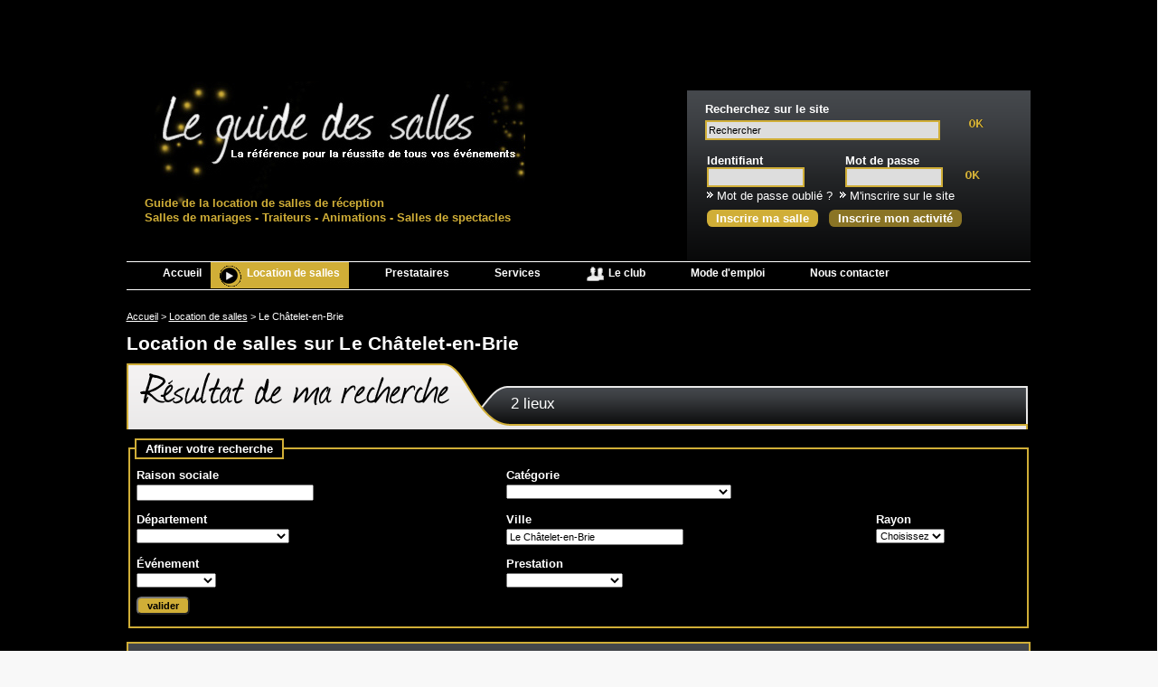

--- FILE ---
content_type: text/html; charset=utf-8
request_url: https://www.guidedessalles.com/frm_id_ville/33439/8-annuaire-des-salles-location.html
body_size: 10502
content:
<!DOCTYPE HTML PUBLIC "-//W3C//DTD HTML 4.01 Transitional//EN" "https://www.w3.org/TR/html4/loose.dtd">
<html lang="fr">
<head>
<title>Location de salles  sur Le Châtelet-en-Brie  - Guide des salles</title>
<meta http-equiv="Content-Type" content="text/html; charset=utf-8">
<meta name="description" content="Guide des salles Le Ch&acirc;telet-en-Brie - L&#039;annuaire des salles en location : h&ocirc;tels, ch&acirc;teaux, mariages - La location de salles pr&egrave;s de chez vous.">
<meta name="keywords" content="guide des salles, location salle, location de salle, salle de mariage, guide des salles de réception, allosalle, le guide des salles, salle mariage, location salle mariage, salle de reception, location salle paris, salle, allo salle, allosalle.com, salles mariage, location salles, salle pour mariage, location de salles, location espace paris, salles, location salle anniversaire, salles de mariage, reception mariage, location de salle paris, location de salle pour mariage, guidedessalles.com, salle de réception, location salle de mariage, guidedessalles, recherche de salle, allosalles, allo salles, salle communale, salle réception mariage, salle reception mariage, location mariage, location salle des fetes, la guide des salles, salle de réception mariage, location salles paris, salle de fete, location de salle pour anniversaire, location salle communale, locations de salles, salle reception, fontaine bleu chateau chaumont, reception, location soirée, salle des fetes, salles mariages">
<meta name="verify-v1" content="tigN3UfEHhcUtKej5IsEWaWGyrpBxmgHLLyJI3UfY9o=" >
<link rel="shortcut icon" type="image/x-icon" href="https://www.guidedessalles.com/DTS_ALLO_favicon.ico"> 
<link rel="alternate" type="application/rss+xml" title="Guide des salles - A la Une" href="https://www.guidedessalles.com/rss.php">
    <link rel="stylesheet" type="text/css" title="Défaut" media="screen" href="https://www.guidedessalles.com/css/style.css">
    <link rel="stylesheet" type="text/css" title="Défaut" media="screen" href="https://www.guidedessalles.com/css/droplist.css">
            <link rel="stylesheet" type="text/css" title="Défaut" media="screen" href="https://www.guidedessalles.com/css/DTS_ALLO_style.css">
            <link rel="stylesheet" type="text/css" media="print" title="Défaut" href="https://www.guidedessalles.com/css/style-print.css">
    <link rel="alternate stylesheet" type="text/css" media="projection, screen" title="Format imprimable" href="https://www.guidedessalles.com/css/style-print.css">    
<!--[if lte IE 6]>
<link rel="stylesheet" media="all" type="text/css" href="https://www.guidedessalles.com/css/dropdown_ie.css">
<![endif]-->
<!--[if lte IE 7]>
<link rel="stylesheet" media="all" type="text/css" href="https://www.guidedessalles.com/css/ie7.css">
<![endif]-->
<link rel="stylesheet" type="text/css"  media="screen" href="https://www.guidedessalles.com/css/facebox/facebox.css">
<link rel="stylesheet" type="text/css"  media="all" href="https://www.guidedessalles.com/css/jquery.autocomplete.css">
<script src="https://www.guidedessalles.com/script/jquery.js" type="text/javascript" language="javascript"></script>
<script src="https://www.guidedessalles.com/script/jquery.cluetip.js" type="text/javascript" language="javascript"></script>
<script src="https://www.guidedessalles.com/script/jquery.hoverIntent.js" type="text/javascript" language="javascript"></script>
<script src="https://www.guidedessalles.com/script/interface.js" type="text/javascript" language="javascript"></script>
<script src="https://www.guidedessalles.com/script/facebox.js" type="text/javascript" language="javascript"></script>
<script type="text/javascript">
function showMap(id,titre) {
            $.post("/script/script_ajax_mdl.php", {mdl_code:"MDL_CARTE_DEPARTEMENT", id_mdl_r:""+id+"",PAR_TITRE:""+titre+""}, function(data){
                if(data.length >0) {                                                           
                    $.facebox(data);            		                            
			     }
            });
            
        }    
    </script><script src="https://www.guidedessalles.com/script/formcheck.js" type="text/javascript" language="javascript"></script>
<script language="JavaScript">
            $().ready(function() {
                var departement = document.getElementById("frm_id_departement").value;                      
                $("#frm_str_ville_titre").autocomplete("/script/ajax/ajax_suggest_ville.php", {
                extraParams: {
                   dpt: function() { return $("#frm_id_departement").val(); }
               },
        		width: 260,
        		formatItem: formatItem,
        		selectFirst: false
        	});	
        	$("#frm_str_ville_titre").result(function(event, data, formatted) {
        		if (data) {	            	 
        			$("#frm_id_ville").val(data[1]);
                    $("#frm_rayon").attr("disabled", false); 			
        		} else {
                    $("#frm_rayon").attr("disabled", true);
                }
        	});  
            function formatItem(row) {         
                return row[0] + " (<strong>" + row[2] + "</strong>)";
            }
                      		                        				
        });
        function viderVille() {            
                document.getElementById("frm_id_ville").value = 0;  
                document.getElementById("frm_str_ville_titre").value = ""; 
                $("#frm_rayon").attr("disabled", true);     
            }  
        </script><script src="https://www.guidedessalles.com/script/jquery.autocomplete.pack.js" type="text/javascript" language="javascript"></script>
</head>
<body>
<div id="conteneur">      
                    <div class="insertion">                            
                <script async src="//pagead2.googlesyndication.com/pagead/js/adsbygoogle.js" type="text/javascript"></script>
<!-- GDS Ban 728 - 90 -->
<ins class="adsbygoogle"
     style="display:inline-block;width:728px;height:90px"
     data-ad-client="ca-pub-1913682148763604"
     data-ad-slot="8904624576"></ins>
<script type="text/javascript">
(adsbygoogle = window.adsbygoogle || []).push({});
</script>
   
                </div>
            <div id="header">
    <div id="header_logo">
        <a href="https://www.guidedessalles.com"><img src="https://www.guidedessalles.com/images/interface/logo_guide_des_salles.jpg" width="441" height="150" alt="Guide des salles - Allosalle : salles mariage, salles cocktails, salles congr&egrave;s, prestataires pour l'organisation de vos r&eacute;ceptions" title="Guide des salles : annuaire des salles en location et prestataires pour l'organisation de vos r&eacute;ceptions" border="0"></a>                
    </div>    
    <div id="header_form"> 
    
    <div id="header_recherche">
        
        
    
        
        <div id="recherche">
<form name="form_recherche" action="https://www.guidedessalles.com/6-rechercher-sur-site.html" method="get">
<p><label>Recherchez sur le site</label><br><input type=text name="search_string" size=20 class="search_string" accesskey="4" onFocus="if (this.value='Rechercher'){this.value='';}" id="search_string" value="Rechercher">
<input type=submit name="search_valider" class="search_valider" id="search_valider" value="">
</p></form></div>
        </div>
             
    <div class="mdl_user_login_col"><h4>Mon compte</h4>
<form method="post" action="/frm_id_ville/33439/8-annuaire-des-salles-location.html" name="formIdentificationLogMdl" id="formIdentificationLogMdl">
<table cellpadding="0" cellspacing="0">
<tr valign="top">
<td width="120"><label>Identifiant</label></td>
<td width="100"><label>Mot de passe</label></td>
</tr>
<tr valign="top"><td>
<input name="str_login_mdl" type="text" id="str_login_mdl" value="" size="15" maxlength="100">
</td>
<td><input name="str_password_mdl" type="password" id="str_password_mdl" value="" size="15" maxlength="50">
</td>
<td><input type="hidden" name="id_page" value="8">
<input type="submit" class="bouton_submit" name="USER_IDENTIFICATION_MDL" value="ok">
</tr>
<tr valign="top"><td colspan="2" nowrap><p><img src="https://www.guidedessalles.com/images/next.gif" alt=""> <a href="https://www.guidedessalles.com/33-mot-passe-oublie.html">Mot de passe oubli&eacute; ?</a>&nbsp;
<img src="https://www.guidedessalles.com/images/next.gif" alt=""> <a href="https://www.guidedessalles.com/USER_CREATION/1/7--36-club.html">M'inscrire sur le site</a></p><p><a href="https://www.guidedessalles.com/9-ajouter-une-fiche-annuaire.html" class="fo_bouton">Inscrire ma salle</a> &nbsp; <a href="https://www.guidedessalles.com/37-ajouter-prestataire.html" class="fo_bouton_alt">Inscrire mon activit&eacute;</a></p></td></tr>
</table>
</form>
</div>
          
        
    </div>
        
    <div id="header_baseline">
    <h1>Guide de la location de salles de r&eacute;ception<br>Salles de mariages - Traiteurs - Animations - Salles de spectacles</h1> 
          
    </div>
</div>
<!-- google_ad_section_start(weight=ignore) -->
      <div id="header_popup">
        <a href="https://www.guidedessalles.com" target="_blank"><img src="https://www.guidedessalles.com/images/interface/logo_guide_des_salles.jpg" width="441" height="150" alt="Guide des salles" border="0"></a>
    </div>
        <div id="haut"><div id="menuhaut">        <ul id="menu">  
            
        <li class="level1-li"><a class="level1-a first" href="https://www.guidedessalles.com" accesskey="1" title="Guide des salles et des prestataires de réception">Accueil</a>
        </li>
         
        
             
            <li class="level1-li sub">
                                      <a href="https://www.guidedessalles.com/8-annuaire-des-salles-location.html" class="level1-a selected" title="Locations de salles">Location de salles 
                                        
                    <!--[if gte IE 7]><!--></a><!--<![endif]-->
                <!--[if lte IE 6]><table><tr><td><![endif]-->
                <div class="listHolder col5">
                <div class="listCol">
<h5>Alsace</h5>
<ul><li>
<a href="https://www.guidedessalles.com/departement/bas-rhin/8-annuaire-des-salles-location.html" title="Locations de salles Bas-Rhin 67">67</a> 
<a href="https://www.guidedessalles.com/departement/haut-rhin/8-annuaire-des-salles-location.html" title="Locations de salles Haut-Rhin 68">68</a> 
</ul>
<h5>Aquitaine</h5>
<ul><li>
<a href="https://www.guidedessalles.com/departement/dordogne/8-annuaire-des-salles-location.html" title="Locations de salles Dordogne 24">24</a> 
<a href="https://www.guidedessalles.com/departement/gironde/8-annuaire-des-salles-location.html" title="Locations de salles Gironde 33">33</a> 
<a href="https://www.guidedessalles.com/departement/landes/8-annuaire-des-salles-location.html" title="Locations de salles Landes 40">40</a> 
<a href="https://www.guidedessalles.com/departement/lot-garonne/8-annuaire-des-salles-location.html" title="Locations de salles Lot-et-Garonne 47">47</a> 
<a href="https://www.guidedessalles.com/departement/pyrenees-atlantiques/8-annuaire-des-salles-location.html" title="Locations de salles Pyrénées-Atlantiques 64">64</a> 
</ul>
<h5>Auvergne</h5>
<ul><li>
<a href="https://www.guidedessalles.com/departement/allier/8-annuaire-des-salles-location.html" title="Locations de salles Allier 03">03</a> 
<a href="https://www.guidedessalles.com/departement/cantal/8-annuaire-des-salles-location.html" title="Locations de salles Cantal 15">15</a> 
<a href="https://www.guidedessalles.com/departement/haute-loire/8-annuaire-des-salles-location.html" title="Locations de salles Haute-Loire 43">43</a> 
<a href="https://www.guidedessalles.com/departement/puy-dome/8-annuaire-des-salles-location.html" title="Locations de salles Puy-de-Dôme 63">63</a> 
</ul>
<h5>Basse Normandie</h5>
<ul><li>
<a href="https://www.guidedessalles.com/departement/calvados/8-annuaire-des-salles-location.html" title="Locations de salles Calvados 14">14</a> 
<a href="https://www.guidedessalles.com/departement/manche/8-annuaire-des-salles-location.html" title="Locations de salles Manche 50">50</a> 
<a href="https://www.guidedessalles.com/departement/orne/8-annuaire-des-salles-location.html" title="Locations de salles Orne 61">61</a> 
</ul>
</div>
<div class="listCol">
<h5>Bourgogne</h5>
<ul><li>
<a href="https://www.guidedessalles.com/departement/cote/8-annuaire-des-salles-location.html" title="Locations de salles Côte-d'Or 21">21</a> 
<a href="https://www.guidedessalles.com/departement/nievre/8-annuaire-des-salles-location.html" title="Locations de salles Nièvre 58">58</a> 
<a href="https://www.guidedessalles.com/departement/saone-loire/8-annuaire-des-salles-location.html" title="Locations de salles Saône-et-Loire 71">71</a> 
<a href="https://www.guidedessalles.com/departement/yonne/8-annuaire-des-salles-location.html" title="Locations de salles Yonne 89">89</a> 
</ul>
<h5>Bretagne</h5>
<ul><li>
<a href="https://www.guidedessalles.com/departement/cote-armor/8-annuaire-des-salles-location.html" title="Locations de salles Côte-d'Armor 22">22</a> 
<a href="https://www.guidedessalles.com/departement/finistere/8-annuaire-des-salles-location.html" title="Locations de salles Finistère 29">29</a> 
<a href="https://www.guidedessalles.com/departement/ille-vilaine/8-annuaire-des-salles-location.html" title="Locations de salles Ille-et-Vilaine 35">35</a> 
<a href="https://www.guidedessalles.com/departement/morbihan/8-annuaire-des-salles-location.html" title="Locations de salles Morbihan 56">56</a> 
</ul>
<h5>Centre</h5>
<ul><li>
<a href="https://www.guidedessalles.com/departement/cher/8-annuaire-des-salles-location.html" title="Locations de salles Cher 18">18</a> 
<a href="https://www.guidedessalles.com/departement/eure-loir/8-annuaire-des-salles-location.html" title="Locations de salles Eure-et-Loir 28">28</a> 
<a href="https://www.guidedessalles.com/departement/indre/8-annuaire-des-salles-location.html" title="Locations de salles Indre 36">36</a> 
<a href="https://www.guidedessalles.com/departement/indre-loire/8-annuaire-des-salles-location.html" title="Locations de salles Indre-et-Loire 37">37</a> 
<a href="https://www.guidedessalles.com/departement/loir-cher/8-annuaire-des-salles-location.html" title="Locations de salles Loir-et-Cher 41">41</a> 
<br>
<a href="https://www.guidedessalles.com/departement/loiret/8-annuaire-des-salles-location.html" title="Locations de salles Loiret 45">45</a> 
</ul>
<h5>Champagne - Ardenne</h5>
<ul><li>
<a href="https://www.guidedessalles.com/departement/ardennes/8-annuaire-des-salles-location.html" title="Locations de salles Ardennes 08">08</a> 
<a href="https://www.guidedessalles.com/departement/aube/8-annuaire-des-salles-location.html" title="Locations de salles Aube 10">10</a> 
<a href="https://www.guidedessalles.com/departement/haute-marne/8-annuaire-des-salles-location.html" title="Locations de salles Haute-Marne 52">52</a> 
<a href="https://www.guidedessalles.com/departement/marne/8-annuaire-des-salles-location.html" title="Locations de salles Marne 51">51</a> 
</ul>
<h5>Corse</h5>
<ul><li>
<a href="https://www.guidedessalles.com/departement/corse/8-annuaire-des-salles-location.html" title="Locations de salles Corse 20">20</a> 
</ul>
</div>
<div class="listCol">
<h5>Franche Comté</h5>
<ul><li>
<a href="https://www.guidedessalles.com/departement/doubs/8-annuaire-des-salles-location.html" title="Locations de salles Doubs 25">25</a> 
<a href="https://www.guidedessalles.com/departement/haute-saone/8-annuaire-des-salles-location.html" title="Locations de salles Haute-Saône 70">70</a> 
<a href="https://www.guidedessalles.com/departement/jura/8-annuaire-des-salles-location.html" title="Locations de salles Jura 39">39</a> 
<a href="https://www.guidedessalles.com/departement/territoire-belfort/8-annuaire-des-salles-location.html" title="Locations de salles Territoire-de-Belfort 90">90</a> 
</ul>
<h5>Haute Normandie</h5>
<ul><li>
<a href="https://www.guidedessalles.com/departement/eure/8-annuaire-des-salles-location.html" title="Locations de salles Eure 27">27</a> 
<a href="https://www.guidedessalles.com/departement/seine-maritime/8-annuaire-des-salles-location.html" title="Locations de salles Seine-Maritime 76">76</a> 
</ul>
<h5>Ile de France</h5>
<ul><li>
<a href="https://www.guidedessalles.com/departement/essonne/8-annuaire-des-salles-location.html" title="Locations de salles Essonne 91">91</a> 
<a href="https://www.guidedessalles.com/departement/hauts-seine/8-annuaire-des-salles-location.html" title="Locations de salles Hauts-de-Seine 92">92</a> 
<a href="https://www.guidedessalles.com/departement/paris/8-annuaire-des-salles-location.html" title="Locations de salles Paris 75">75</a> 
<a href="https://www.guidedessalles.com/departement/seine-marne/8-annuaire-des-salles-location.html" title="Locations de salles Seine-et-Marne 77">77</a> 
<a href="https://www.guidedessalles.com/departement/seine-saint-denis/8-annuaire-des-salles-location.html" title="Locations de salles Seine-Saint-Denis 93">93</a> 
<br>
<a href="https://www.guidedessalles.com/departement/val-oise/8-annuaire-des-salles-location.html" title="Locations de salles Val-d'Oise 95">95</a> 
<a href="https://www.guidedessalles.com/departement/val-marne/8-annuaire-des-salles-location.html" title="Locations de salles Val-de-Marne 94">94</a> 
<a href="https://www.guidedessalles.com/departement/yvelines/8-annuaire-des-salles-location.html" title="Locations de salles Yvelines 78">78</a> 
</ul>
<h5>Languedoc - Roussillon</h5>
<ul><li>
<a href="https://www.guidedessalles.com/departement/aude/8-annuaire-des-salles-location.html" title="Locations de salles Aude 11">11</a> 
<a href="https://www.guidedessalles.com/departement/gard/8-annuaire-des-salles-location.html" title="Locations de salles Gard 30">30</a> 
<a href="https://www.guidedessalles.com/departement/herault/8-annuaire-des-salles-location.html" title="Locations de salles Hérault 34">34</a> 
<a href="https://www.guidedessalles.com/departement/lozere/8-annuaire-des-salles-location.html" title="Locations de salles Lozère 48">48</a> 
<a href="https://www.guidedessalles.com/departement/pyrenees-orientales/8-annuaire-des-salles-location.html" title="Locations de salles Pyrénées-Orientales 66">66</a> 
</ul>
<h5>Limousin</h5>
<ul><li>
<a href="https://www.guidedessalles.com/departement/correze/8-annuaire-des-salles-location.html" title="Locations de salles Corrèze 19">19</a> 
<a href="https://www.guidedessalles.com/departement/creuse/8-annuaire-des-salles-location.html" title="Locations de salles Creuse 23">23</a> 
<a href="https://www.guidedessalles.com/departement/haute-vienne/8-annuaire-des-salles-location.html" title="Locations de salles Haute-Vienne 87">87</a> 
</ul>
</div>
<div class="listCol">
<h5>Lorraine</h5>
<ul><li>
<a href="https://www.guidedessalles.com/departement/meurthe-moselle/8-annuaire-des-salles-location.html" title="Locations de salles Meurthe-et-Moselle 54">54</a> 
<a href="https://www.guidedessalles.com/departement/meuse/8-annuaire-des-salles-location.html" title="Locations de salles Meuse 55">55</a> 
<a href="https://www.guidedessalles.com/departement/moselle/8-annuaire-des-salles-location.html" title="Locations de salles Moselle 57">57</a> 
<a href="https://www.guidedessalles.com/departement/vosges/8-annuaire-des-salles-location.html" title="Locations de salles Vosges 88">88</a> 
</ul>
<h5>Midi - Pyrénées</h5>
<ul><li>
<a href="https://www.guidedessalles.com/departement/ariege/8-annuaire-des-salles-location.html" title="Locations de salles Ariège 09">09</a> 
<a href="https://www.guidedessalles.com/departement/aveyron/8-annuaire-des-salles-location.html" title="Locations de salles Aveyron 12">12</a> 
<a href="https://www.guidedessalles.com/departement/gers/8-annuaire-des-salles-location.html" title="Locations de salles Gers 32">32</a> 
<a href="https://www.guidedessalles.com/departement/haute-garonne/8-annuaire-des-salles-location.html" title="Locations de salles Haute-Garonne 31">31</a> 
<a href="https://www.guidedessalles.com/departement/hautes-pyrenees/8-annuaire-des-salles-location.html" title="Locations de salles Hautes-Pyrénées 65">65</a> 
<br>
<a href="https://www.guidedessalles.com/departement/lot/8-annuaire-des-salles-location.html" title="Locations de salles Lot 46">46</a> 
<a href="https://www.guidedessalles.com/departement/tarn/8-annuaire-des-salles-location.html" title="Locations de salles Tarn 81">81</a> 
<a href="https://www.guidedessalles.com/departement/tarn-garonne/8-annuaire-des-salles-location.html" title="Locations de salles Tarn-et-Garonne 82">82</a> 
</ul>
<h5>Nord - Pas de Calais</h5>
<ul><li>
<a href="https://www.guidedessalles.com/departement/nord/8-annuaire-des-salles-location.html" title="Locations de salles Nord 59">59</a> 
<a href="https://www.guidedessalles.com/departement/pas-calais/8-annuaire-des-salles-location.html" title="Locations de salles Pas-de-Calais 62">62</a> 
</ul>
<h5>Pays de la Loire</h5>
<ul><li>
<a href="https://www.guidedessalles.com/departement/loire-atlantique/8-annuaire-des-salles-location.html" title="Locations de salles Loire-Atlantique 44">44</a> 
<a href="https://www.guidedessalles.com/departement/maine-loire/8-annuaire-des-salles-location.html" title="Locations de salles Maine-et-Loire 49">49</a> 
<a href="https://www.guidedessalles.com/departement/mayenne/8-annuaire-des-salles-location.html" title="Locations de salles Mayenne 53">53</a> 
<a href="https://www.guidedessalles.com/departement/sarthe/8-annuaire-des-salles-location.html" title="Locations de salles Sarthe 72">72</a> 
<a href="https://www.guidedessalles.com/departement/vendee/8-annuaire-des-salles-location.html" title="Locations de salles Vendée 85">85</a> 
</ul>
<h5>Picardie</h5>
<ul><li>
<a href="https://www.guidedessalles.com/departement/aisne/8-annuaire-des-salles-location.html" title="Locations de salles Aisne 02">02</a> 
<a href="https://www.guidedessalles.com/departement/oise/8-annuaire-des-salles-location.html" title="Locations de salles Oise 60">60</a> 
<a href="https://www.guidedessalles.com/departement/somme/8-annuaire-des-salles-location.html" title="Locations de salles Somme 80">80</a> 
</ul>
</div>
<div class="listCol">
<h5>Poitou - Charentes</h5>
<ul><li>
<a href="https://www.guidedessalles.com/departement/charente/8-annuaire-des-salles-location.html" title="Locations de salles Charente 16">16</a> 
<a href="https://www.guidedessalles.com/departement/charente-maritime/8-annuaire-des-salles-location.html" title="Locations de salles Charente-Maritime 17">17</a> 
<a href="https://www.guidedessalles.com/departement/deux-sevres/8-annuaire-des-salles-location.html" title="Locations de salles Deux-Sèvres 79">79</a> 
<a href="https://www.guidedessalles.com/departement/vienne/8-annuaire-des-salles-location.html" title="Locations de salles Vienne 86">86</a> 
</ul>
<h5>Provence - Alpes - Cote d'Azur</h5>
<ul><li>
<a href="https://www.guidedessalles.com/departement/alpes-haute-provence/8-annuaire-des-salles-location.html" title="Locations de salles Alpes de Haute-Provence 04">04</a> 
<a href="https://www.guidedessalles.com/departement/alpes-maritimes/8-annuaire-des-salles-location.html" title="Locations de salles Alpes-Maritimes 06">06</a> 
<a href="https://www.guidedessalles.com/departement/bouches-rhone/8-annuaire-des-salles-location.html" title="Locations de salles Bouches-du-Rhône 13">13</a> 
<a href="https://www.guidedessalles.com/departement/hautes-alpes/8-annuaire-des-salles-location.html" title="Locations de salles Hautes-Alpes 05">05</a> 
<a href="https://www.guidedessalles.com/departement/var/8-annuaire-des-salles-location.html" title="Locations de salles Var 83">83</a> 
<br>
<a href="https://www.guidedessalles.com/departement/vaucluse/8-annuaire-des-salles-location.html" title="Locations de salles Vaucluse 84">84</a> 
</ul>
<h5>Rhônes - Alpes</h5>
<ul><li>
<a href="https://www.guidedessalles.com/departement/ain/8-annuaire-des-salles-location.html" title="Locations de salles Ain 01">01</a> 
<a href="https://www.guidedessalles.com/departement/ardeche/8-annuaire-des-salles-location.html" title="Locations de salles Ardèche 07">07</a> 
<a href="https://www.guidedessalles.com/departement/drome/8-annuaire-des-salles-location.html" title="Locations de salles Drôme 26">26</a> 
<a href="https://www.guidedessalles.com/departement/haute-savoie/8-annuaire-des-salles-location.html" title="Locations de salles Haute-Savoie 74">74</a> 
<a href="https://www.guidedessalles.com/departement/isere/8-annuaire-des-salles-location.html" title="Locations de salles Isère 38">38</a> 
<br>
<a href="https://www.guidedessalles.com/departement/loire/8-annuaire-des-salles-location.html" title="Locations de salles Loire 42">42</a> 
<a href="https://www.guidedessalles.com/departement/rhone/8-annuaire-des-salles-location.html" title="Locations de salles Rhône 69">69</a> 
<a href="https://www.guidedessalles.com/departement/savoie/8-annuaire-des-salles-location.html" title="Locations de salles Savoie 73">73</a> 
</ul>
<h5>Etranger</h5>
<ul><li>
<a href="https://www.guidedessalles.com/departement/belgique/8-annuaire-des-salles-location.html" title="Locations de salles Belgique B">B</a> 
</ul>
</div>
        		
        		<div class="bottomLine">
        		        		  <p>Professionnels, <a href="https://www.guidedessalles.com/9-ajouter-une-fiche-annuaire.html">inscrivez gratuitement votre &eacute;tablissement</a> sur notre site.</p>           
                                        		  <p><a href="https://www.guidedessalles.com/43-devis-location-salle.html">Demandez un devis de location de salle</a> pour l'organisation de votre r&eacute;ception.</p>           
                    
        		</div>
        	</div>
        <!--[if lte IE 6]></td></tr></table></a><![endif]-->
                </li>
                
        
        
        
        
        
             
            <li class="level1-li sub">
                                        <a href="https://www.guidedessalles.com/34-annuaire-des-prestataires.html" class="level1-a" title="Annuaire des prestataires">Prestataires                                                            
                    <!--[if gte IE 7]><!--></a><!--<![endif]-->
                <!--[if lte IE 6]><table><tr><td><![endif]-->
                <div class="listHolder col5 presta">
                <div class="listCol">
<h5>Alsace</h5>
<ul><li>
<a href="https://www.guidedessalles.com/departement/bas-rhin/34-annuaire-des-prestataires.html" title="prestataires Bas-Rhin">67</a> 
<a href="https://www.guidedessalles.com/departement/haut-rhin/34-annuaire-des-prestataires.html" title="prestataires Haut-Rhin">68</a> 
</ul>
<h5>Aquitaine</h5>
<ul><li>
<a href="https://www.guidedessalles.com/departement/dordogne/34-annuaire-des-prestataires.html" title="prestataires Dordogne">24</a> 
<a href="https://www.guidedessalles.com/departement/gironde/34-annuaire-des-prestataires.html" title="prestataires Gironde">33</a> 
<a href="https://www.guidedessalles.com/departement/landes/34-annuaire-des-prestataires.html" title="prestataires Landes">40</a> 
<a href="https://www.guidedessalles.com/departement/pyrenees-atlantiques/34-annuaire-des-prestataires.html" title="prestataires Pyrénées-Atlantiques">64</a> 
</ul>
<h5>Auvergne</h5>
<ul><li>
<a href="https://www.guidedessalles.com/departement/allier/34-annuaire-des-prestataires.html" title="prestataires Allier">03</a> 
<a href="https://www.guidedessalles.com/departement/haute-loire/34-annuaire-des-prestataires.html" title="prestataires Haute-Loire">43</a> 
<a href="https://www.guidedessalles.com/departement/puy-dome/34-annuaire-des-prestataires.html" title="prestataires Puy-de-Dôme">63</a> 
</ul>
<h5>Basse Normandie</h5>
<ul><li>
<a href="https://www.guidedessalles.com/departement/calvados/34-annuaire-des-prestataires.html" title="prestataires Calvados">14</a> 
<a href="https://www.guidedessalles.com/departement/orne/34-annuaire-des-prestataires.html" title="prestataires Orne">61</a> 
</ul>
</div>
<div class="listCol">
<h5>Bourgogne</h5>
<ul><li>
<a href="https://www.guidedessalles.com/departement/saone-loire/34-annuaire-des-prestataires.html" title="prestataires Saône-et-Loire">71</a> 
<a href="https://www.guidedessalles.com/departement/yonne/34-annuaire-des-prestataires.html" title="prestataires Yonne">89</a> 
</ul>
<h5>Bretagne</h5>
<ul><li>
<a href="https://www.guidedessalles.com/departement/cote-armor/34-annuaire-des-prestataires.html" title="prestataires Côte-d'Armor">22</a> 
<a href="https://www.guidedessalles.com/departement/finistere/34-annuaire-des-prestataires.html" title="prestataires Finistère">29</a> 
<a href="https://www.guidedessalles.com/departement/ille-vilaine/34-annuaire-des-prestataires.html" title="prestataires Ille-et-Vilaine">35</a> 
<a href="https://www.guidedessalles.com/departement/morbihan/34-annuaire-des-prestataires.html" title="prestataires Morbihan">56</a> 
</ul>
<h5>Centre</h5>
<ul><li>
<a href="https://www.guidedessalles.com/departement/eure-loir/34-annuaire-des-prestataires.html" title="prestataires Eure-et-Loir">28</a> 
<a href="https://www.guidedessalles.com/departement/indre/34-annuaire-des-prestataires.html" title="prestataires Indre">36</a> 
<a href="https://www.guidedessalles.com/departement/indre-loire/34-annuaire-des-prestataires.html" title="prestataires Indre-et-Loire">37</a> 
<a href="https://www.guidedessalles.com/departement/loir-cher/34-annuaire-des-prestataires.html" title="prestataires Loir-et-Cher">41</a> 
<a href="https://www.guidedessalles.com/departement/loiret/34-annuaire-des-prestataires.html" title="prestataires Loiret">45</a> 
</ul>
<h5>Champagne - Ardenne</h5>
<ul><li>
<a href="https://www.guidedessalles.com/departement/marne/34-annuaire-des-prestataires.html" title="prestataires Marne">51</a> 
</ul>
<h5>Franche Comté</h5>
<ul><li>
<a href="https://www.guidedessalles.com/departement/doubs/34-annuaire-des-prestataires.html" title="prestataires Doubs">25</a> 
<a href="https://www.guidedessalles.com/departement/jura/34-annuaire-des-prestataires.html" title="prestataires Jura">39</a> 
</ul>
</div>
<div class="listCol">
<h5>Haute Normandie</h5>
<ul><li>
<a href="https://www.guidedessalles.com/departement/eure/34-annuaire-des-prestataires.html" title="prestataires Eure">27</a> 
<a href="https://www.guidedessalles.com/departement/seine-maritime/34-annuaire-des-prestataires.html" title="prestataires Seine-Maritime">76</a> 
</ul>
<h5>Ile de France</h5>
<ul><li>
<a href="https://www.guidedessalles.com/departement/essonne/34-annuaire-des-prestataires.html" title="prestataires Essonne">91</a> 
<a href="https://www.guidedessalles.com/departement/hauts-seine/34-annuaire-des-prestataires.html" title="prestataires Hauts-de-Seine">92</a> 
<a href="https://www.guidedessalles.com/departement/paris/34-annuaire-des-prestataires.html" title="prestataires Paris">75</a> 
<a href="https://www.guidedessalles.com/departement/seine-marne/34-annuaire-des-prestataires.html" title="prestataires Seine-et-Marne">77</a> 
<a href="https://www.guidedessalles.com/departement/seine-saint-denis/34-annuaire-des-prestataires.html" title="prestataires Seine-Saint-Denis">93</a> 
<br>
<a href="https://www.guidedessalles.com/departement/val-oise/34-annuaire-des-prestataires.html" title="prestataires Val-d'Oise">95</a> 
<a href="https://www.guidedessalles.com/departement/val-marne/34-annuaire-des-prestataires.html" title="prestataires Val-de-Marne">94</a> 
<a href="https://www.guidedessalles.com/departement/yvelines/34-annuaire-des-prestataires.html" title="prestataires Yvelines">78</a> 
</ul>
<h5>Languedoc - Roussillon</h5>
<ul><li>
<a href="https://www.guidedessalles.com/departement/aude/34-annuaire-des-prestataires.html" title="prestataires Aude">11</a> 
<a href="https://www.guidedessalles.com/departement/gard/34-annuaire-des-prestataires.html" title="prestataires Gard">30</a> 
<a href="https://www.guidedessalles.com/departement/herault/34-annuaire-des-prestataires.html" title="prestataires Hérault">34</a> 
</ul>
<h5>Limousin</h5>
<ul><li>
<a href="https://www.guidedessalles.com/departement/creuse/34-annuaire-des-prestataires.html" title="prestataires Creuse">23</a> 
</ul>
<h5>Lorraine</h5>
<ul><li>
<a href="https://www.guidedessalles.com/departement/meurthe-moselle/34-annuaire-des-prestataires.html" title="prestataires Meurthe-et-Moselle">54</a> 
<a href="https://www.guidedessalles.com/departement/vosges/34-annuaire-des-prestataires.html" title="prestataires Vosges">88</a> 
</ul>
</div>
<div class="listCol">
<h5>Midi - Pyrénées</h5>
<ul><li>
<a href="https://www.guidedessalles.com/departement/haute-garonne/34-annuaire-des-prestataires.html" title="prestataires Haute-Garonne">31</a> 
<a href="https://www.guidedessalles.com/departement/hautes-pyrenees/34-annuaire-des-prestataires.html" title="prestataires Hautes-Pyrénées">65</a> 
</ul>
<h5>Nord - Pas de Calais</h5>
<ul><li>
<a href="https://www.guidedessalles.com/departement/nord/34-annuaire-des-prestataires.html" title="prestataires Nord">59</a> 
<a href="https://www.guidedessalles.com/departement/pas-calais/34-annuaire-des-prestataires.html" title="prestataires Pas-de-Calais">62</a> 
</ul>
<h5>Pays de la Loire</h5>
<ul><li>
<a href="https://www.guidedessalles.com/departement/loire-atlantique/34-annuaire-des-prestataires.html" title="prestataires Loire-Atlantique">44</a> 
<a href="https://www.guidedessalles.com/departement/maine-loire/34-annuaire-des-prestataires.html" title="prestataires Maine-et-Loire">49</a> 
<a href="https://www.guidedessalles.com/departement/mayenne/34-annuaire-des-prestataires.html" title="prestataires Mayenne">53</a> 
<a href="https://www.guidedessalles.com/departement/vendee/34-annuaire-des-prestataires.html" title="prestataires Vendée">85</a> 
</ul>
<h5>Picardie</h5>
<ul><li>
<a href="https://www.guidedessalles.com/departement/aisne/34-annuaire-des-prestataires.html" title="prestataires Aisne">02</a> 
<a href="https://www.guidedessalles.com/departement/oise/34-annuaire-des-prestataires.html" title="prestataires Oise">60</a> 
<a href="https://www.guidedessalles.com/departement/somme/34-annuaire-des-prestataires.html" title="prestataires Somme">80</a> 
</ul>
<h5>Poitou - Charentes</h5>
<ul><li>
<a href="https://www.guidedessalles.com/departement/charente/34-annuaire-des-prestataires.html" title="prestataires Charente">16</a> 
<a href="https://www.guidedessalles.com/departement/charente-maritime/34-annuaire-des-prestataires.html" title="prestataires Charente-Maritime">17</a> 
<a href="https://www.guidedessalles.com/departement/vienne/34-annuaire-des-prestataires.html" title="prestataires Vienne">86</a> 
</ul>
</div>
<div class="listCol">
<h5>Provence - Alpes - Cote d'Azur</h5>
<ul><li>
<a href="https://www.guidedessalles.com/departement/alpes-haute-provence/34-annuaire-des-prestataires.html" title="prestataires Alpes de Haute-Provence">04</a> 
<a href="https://www.guidedessalles.com/departement/alpes-maritimes/34-annuaire-des-prestataires.html" title="prestataires Alpes-Maritimes">06</a> 
<a href="https://www.guidedessalles.com/departement/bouches-rhone/34-annuaire-des-prestataires.html" title="prestataires Bouches-du-Rhône">13</a> 
<a href="https://www.guidedessalles.com/departement/var/34-annuaire-des-prestataires.html" title="prestataires Var">83</a> 
<a href="https://www.guidedessalles.com/departement/vaucluse/34-annuaire-des-prestataires.html" title="prestataires Vaucluse">84</a> 
</ul>
<h5>Rhônes - Alpes</h5>
<ul><li>
<a href="https://www.guidedessalles.com/departement/drome/34-annuaire-des-prestataires.html" title="prestataires Drôme">26</a> 
<a href="https://www.guidedessalles.com/departement/haute-savoie/34-annuaire-des-prestataires.html" title="prestataires Haute-Savoie">74</a> 
<a href="https://www.guidedessalles.com/departement/isere/34-annuaire-des-prestataires.html" title="prestataires Isère">38</a> 
<a href="https://www.guidedessalles.com/departement/loire/34-annuaire-des-prestataires.html" title="prestataires Loire">42</a> 
<a href="https://www.guidedessalles.com/departement/rhone/34-annuaire-des-prestataires.html" title="prestataires Rhône">69</a> 
<br>
<a href="https://www.guidedessalles.com/departement/savoie/34-annuaire-des-prestataires.html" title="prestataires Savoie">73</a> 
</ul>
</div>
        		
        		<div class="bottomLine">
        		        		  <p>Vous &ecirc;tes prestataires en organisation de soir&eacute;e ? <a href="https://www.guidedessalles.com/37-ajouter-prestataire.html">Inscrivez gratuitement votre &eacute;tablissement</a> sur notre site.</p>           
                                         		  <p><a href="https://www.guidedessalles.com/44-devis-organisation-reception.html">Demandez un devis &agrave; nos prestataires</a> pour l'organisation de votre r&eacute;ception.</p>           
                    
        		</div>        		
        	</div>
        <!--[if lte IE 6]></td></tr></table></a><![endif]-->
                </li>
                 
        
                                              
                        <li class="level1-li sub">
                                        <a href="https://www.guidedessalles.com/41-services.html" class="level1-a" title="Services">Services                    <!--[if gte IE 7]><!--></a><!--<![endif]-->
                <!--[if lte IE 6]><table><tr><td><![endif]-->
                <div class="listHolder col1">
                    <div class="listCol">
                        <ul>
                                                        <li><a href="https://www.guidedessalles.com/43-devis-location-salle.html" title="Obtenir un devis pour une location de salle">Devis pour la location de votre salle</a>                                                        
                                </li>    
                                                            <li><a href="https://www.guidedessalles.com/44-devis-organisation-reception.html" title="Obtenir un devis pour l'organisation de votre réception">Devis pour l'organisation de votre réception</a>                                                        
                                </li>    
                                                            <li><a href="https://www.guidedessalles.com/36-commande-guidedessalles-imprime.html" title="Commandez le guide des salles imprimé">Guide imprimé</a>                                                        
                                </li>    
                                                            <li><a href="https://www.guidedessalles.com/30-actualites.html" title="Actualités">Actualités</a>                                                        
                                </li>    
                                                            <li><a href="https://www.guidedessalles.com/31-buzz.html" title="Ça buzz">Ça buzz</a>                                                        
                                </li>    
                                                            <li><a href="https://www.guidedessalles.com/40-nos-bons-plans.html" title="Nos bons plans">Nos bons plans</a>                                                        
                                </li>    
                                                            <li><a href="https://www.guidedessalles.com/32-glossaire.html" title="Glossaire">Glossaire</a>                                                        
                                </li>    
                                                            <li><a href="https://www.guidedessalles.com/48-fiesta-pas-chere.html" title="Articles de fête et vaisselle jetable">Articles de fête et vaisselle jetable</a>                                                        
                                </li>    
                                                    </ul>    
                    </div>
                    
                </div> 
                <!--[if lte IE 6]></td></tr></table></a><![endif]-->
                </li>                  
                        
          
        
          


         
                                               
                            <li class="level1-li sub">
                                        <a href="https://www.guidedessalles.com/7-club.html" class="level1-a club" title="Le club"><img src="/images/interface/picto_club.gif" width="22" height="26" align="top" alt="Club" title="Club" border="0">&nbsp;Le club                    <!--[if gte IE 7]><!--></a><!--<![endif]-->
                <!--[if lte IE 6]><table><tr><td><![endif]-->
                <div class="listHolder col1">
                    <div class="listCol">
                        <ul>
                                                        <li><a href="https://www.guidedessalles.com/29-mes-etablissements.html" title="Mes établissements">Mes établissements</a>                                                        
                                </li>    
                                                            <li><a href="https://www.guidedessalles.com/33-mot-passe-oublie.html" title="Mot de passe oublié ?">Mot de passe oublié ?</a>                                                        
                                </li>    
                                                    </ul>    
                    </div>
                    
                </div> 
                <!--[if lte IE 6]></td></tr></table></a><![endif]-->
                </li>                  
                        
          
               
                                              
                            <li class="level1-li sub">
                                        <a href="https://www.guidedessalles.com/14-mode-emploi.html" class="level1-a" accesskey="2" title="Mode d'emploi">Mode d'emploi                    <!--[if gte IE 7]><!--></a><!--<![endif]-->
                <!--[if lte IE 6]><table><tr><td><![endif]-->
                <div class="listHolder col1">
                    <div class="listCol">
                        <ul>
                        <li><a href="https://www.guidedessalles.com/14-mode-emploi.html" title="Mode d'emploi">Guide des salles, qu'est-ce que c'est ?</a>                                                        
                        </li> 
                                                        <li><a href="https://www.guidedessalles.com/35-qui-sommes-nous.html" title="Qui sommes-nous ?">Qui sommes-nous ?</a>                                                        
                                </li>    
                                                            <li><a href="https://www.guidedessalles.com/28-souscription-offres-referencement.html" title="Souscrivez à nos offres de référencement">Nos offres de référencement</a>                                                        
                                </li>    
                                                            <li><a href="https://www.guidedessalles.com/42-conditions-generales-vente.html" title="Conditions générales de vente">CGV</a>                                                        
                                </li>    
                                                    </ul>    
                    </div>
                    
                </div> 
                <!--[if lte IE 6]></td></tr></table></a><![endif]-->
                </li>                  
                        
               
    
                                              
                            <li class="level1-li">
                                            <a href="https://www.guidedessalles.com/27-contacter-guide-des-salles.html" class="level1-a" accesskey="2" title="Contacter le Guide des Salles">Nous contacter</a>
                                    </li>   
                        
              
                                       
        </ul> 
                        
        </div>
    <!-- google_ad_section_end -->
</div>
            
            <div id="contenu">
            <div id="container"> 
                                        <div id="centreetdroite">
                        <a name="contenu" accesskey="s" href="#contenu"></a>
                        <div id="ariane"><div class="ariane"><a href="https://www.guidedessalles.com">Accueil</a>
 &gt; <a href="https://www.guidedessalles.com/8-annuaire-des-salles-location.html">Location de salles</a>
 &gt; <strong>Le Châtelet-en-Brie</strong>
</div>
</div>
                                                    <h2>Location de salles  sur Le Châtelet-en-Brie </h2>        
                                               
                     
                         	
                          	
                        <div class="paragraphe" id="paragraphe7"><a name="paragraphe7"></a><div class="search_result_box"><div class="search_results_header">
<div class="search_results_count">2 lieux</div>
</div><fieldset><legend>Affiner votre recherche</legend>
<div id="filtre" style="display:block;">
<form name="rechercher_message" method="get" action="/8-annuaire-des-salles-location.html">
<table cellpadding=0 cellspacing=0 border=0 width="100%">
<tr style="vertical-align:top">
<td>
<p><label for="frm_str_annuaire_titre">Raison sociale</label><br><input type=text name="frm_str_annuaire_titre" id="frm_str_annuaire_titre" size=30 id="frm_str_annuaire_titre" value="">
</p>
</td>
<td colspan="2"><p><label for="frm_id_annuaire_categorie">Catégorie</label><br><SELECT NAME="frm_id_annuaire_categorie" ID="frm_id_annuaire_categorie" >
<option value="" selected></option>
<option value="1">Demeure de caractère</option>
<option value="3">Hôtel - Auberge - Restaurant avec chambre(s)</option>
<option value="4">Château</option>
<option value="5">Bâteau - Péniche</option>
<option value="6">Auberge - Restaurant [sans chambre]</option>
<option value="7">Salle communale</option>
<option value="2">Autre lieu</option>
</select></p></td></tr>
<tr style="vertical-align:top">
<td>
<p><label for="frm_id_departement">Département</label><br><SELECT NAME="frm_id_departement" ID="frm_id_departement" onchange="viderVille();">
<option value="" selected></option>
<option value="1">01 - Ain</option>
<option value="2">02 - Aisne</option>
<option value="3">03 - Allier</option>
<option value="4">04 - Alpes de Haute-Provence</option>
<option value="5">05 - Hautes-Alpes</option>
<option value="6">06 - Alpes-Maritimes</option>
<option value="7">07 - Ardèche</option>
<option value="8">08 - Ardennes</option>
<option value="9">09 - Ariège</option>
<option value="10">10 - Aube</option>
<option value="11">11 - Aude</option>
<option value="12">12 - Aveyron</option>
<option value="13">13 - Bouches-du-Rhône</option>
<option value="14">14 - Calvados</option>
<option value="15">15 - Cantal</option>
<option value="16">16 - Charente</option>
<option value="17">17 - Charente-Maritime</option>
<option value="18">18 - Cher</option>
<option value="19">19 - Corrèze</option>
<option value="20">20 - Corse</option>
<option value="21">21 - Côte-d'Or</option>
<option value="22">22 - Côte-d'Armor</option>
<option value="23">23 - Creuse</option>
<option value="24">24 - Dordogne</option>
<option value="25">25 - Doubs</option>
<option value="26">26 - Drôme</option>
<option value="27">27 - Eure</option>
<option value="28">28 - Eure-et-Loir</option>
<option value="29">29 - Finistère</option>
<option value="30">30 - Gard</option>
<option value="31">31 - Haute-Garonne</option>
<option value="32">32 - Gers</option>
<option value="33">33 - Gironde</option>
<option value="34">34 - Hérault</option>
<option value="35">35 - Ille-et-Vilaine</option>
<option value="36">36 - Indre</option>
<option value="37">37 - Indre-et-Loire</option>
<option value="38">38 - Isère</option>
<option value="39">39 - Jura</option>
<option value="40">40 - Landes</option>
<option value="41">41 - Loir-et-Cher</option>
<option value="42">42 - Loire</option>
<option value="43">43 - Haute-Loire</option>
<option value="44">44 - Loire-Atlantique</option>
<option value="45">45 - Loiret</option>
<option value="46">46 - Lot</option>
<option value="47">47 - Lot-et-Garonne</option>
<option value="48">48 - Lozère</option>
<option value="49">49 - Maine-et-Loire</option>
<option value="50">50 - Manche</option>
<option value="51">51 - Marne</option>
<option value="52">52 - Haute-Marne</option>
<option value="53">53 - Mayenne</option>
<option value="54">54 - Meurthe-et-Moselle</option>
<option value="55">55 - Meuse</option>
<option value="56">56 - Morbihan</option>
<option value="57">57 - Moselle</option>
<option value="58">58 - Nièvre</option>
<option value="59">59 - Nord</option>
<option value="60">60 - Oise</option>
<option value="61">61 - Orne</option>
<option value="62">62 - Pas-de-Calais</option>
<option value="63">63 - Puy-de-Dôme</option>
<option value="64">64 - Pyrénées-Atlantiques</option>
<option value="65">65 - Hautes-Pyrénées</option>
<option value="66">66 - Pyrénées-Orientales</option>
<option value="67">67 - Bas-Rhin</option>
<option value="68">68 - Haut-Rhin</option>
<option value="69">69 - Rhône</option>
<option value="70">70 - Haute-Saône</option>
<option value="71">71 - Saône-et-Loire</option>
<option value="72">72 - Sarthe</option>
<option value="73">73 - Savoie</option>
<option value="74">74 - Haute-Savoie</option>
<option value="75">75 - Paris</option>
<option value="76">76 - Seine-Maritime</option>
<option value="77">77 - Seine-et-Marne</option>
<option value="78">78 - Yvelines</option>
<option value="79">79 - Deux-Sèvres</option>
<option value="80">80 - Somme</option>
<option value="81">81 - Tarn</option>
<option value="82">82 - Tarn-et-Garonne</option>
<option value="83">83 - Var</option>
<option value="84">84 - Vaucluse</option>
<option value="85">85 - Vendée</option>
<option value="86">86 - Vienne</option>
<option value="87">87 - Haute-Vienne</option>
<option value="88">88 - Vosges</option>
<option value="89">89 - Yonne</option>
<option value="90">90 - Territoire-de-Belfort</option>
<option value="91">91 - Essonne</option>
<option value="92">92 - Hauts-de-Seine</option>
<option value="93">93 - Seine-Saint-Denis</option>
<option value="94">94 - Val-de-Marne</option>
<option value="95">95 - Val-d'Oise</option>
<option value="96">97 - DOM</option>
<option value="97">98 - TOM</option>
<option value="106">B - Belgique</option>
</select></p>
</td>
<td>
<p><label for="frm_str_ville_titre">Ville</label><br><input type="hidden" id="frm_id_ville" name="frm_id_ville" value="33439" size="3">
<input type="text" name="frm_str_ville_titre" id="frm_str_ville_titre" value="Le Châtelet-en-Brie" class="frm_str_ville_titre" size="30">
</td>
<td>
<p><label>Rayon</label><br><SELECT NAME="frm_rayon" ID="frm_rayon"  >
<option value="0" selected>Choisissez</option>
<option value="10">10 kms</option>
<option value="20">20 kms</option>
<option value="30">30 kms</option>
</select></p></td>
</tr>
<tr style="vertical-align:top">
<td>
<p><label for="frm_str_id_prestapro">&Eacute;v&eacute;nement</label><br><SELECT NAME="frm_str_id_prestapro" ID="frm_str_id_prestapro"  >
<option value=""></option>
<option value="1">Particulier</option>
<option value="2">Professionnel</option>
</select></p></td>
<td colspan="2">
<p><label for="frm_id_prestation">Prestation</label><br><SELECT NAME="frm_id_prestation" ID="frm_id_prestation"  >
<option value=""></option>
<option value="9">Banquet</option>
<option value="1">Cocktail</option>
<option value="2">Concert</option>
<option value="6">Conférence</option>
<option value="10">Congrès</option>
<option value="7">Défilé de mode</option>
<option value="11">Enregistrement TV</option>
<option value="3">Exposition</option>
<option value="20">Journée d'étude</option>
<option value="15">Mariage</option>
<option value="18">Prise de vues</option>
<option value="4">Réception</option>
<option value="19">Réveillon</option>
<option value="8">Salon</option>
<option value="12">Séminaire à la journée</option>
<option value="13">Séminaire résidentiels</option>
<option value="16">Soirée dansante</option>
<option value="5">Spectacle</option>
<option value="14">Tournage de films</option>
<option value="17">Vacance en famille</option>
</select></p></td>
</tr>
<tr style="vertical-align:top">
<td colspan="3">
<p><input type=submit name="valider" class="suite" id="valider" value="valider">
</p></td></tr></table>
</form></div></fieldset><br>
<div class="search_results_content">
<div class="search_result_fiche">
<div class="logo"><a href="https://www.guidedessalles.com/8-4520-182-auberge-saveteux.html">
</a></div>
<div class="contenu">
<div class="titre"><h3><a href="https://www.guidedessalles.com/8-4520-182-auberge-saveteux.html">L'auberge de Saveteux</a></h3>
</div>
<div class="coordonnees">
<p>Auberge - Restaurant [sans chambre]<br>
<strong>Le Châtelet-en-Brie - 77820</strong><br>
Salle de r&eacute;ception pouvant acceullir 200 personnes assises<br>Batisse de charme avec pierres et poutres apparentes<br>Grande terrasse, grand terrain au calme&nbsp;<br>R&eacute;ception cl&eacute; en main<br>        <br></p></div><div class="ensavoirplus"><p><a class="suite" href="https://www.guidedessalles.com/8-4520-182-auberge-saveteux.html">En savoir +</a></p>
</div></div>
<br class="clr">
</div>
<div class="search_result_fiche" style="min-height:80px;">
</div>
<div class="search_result_fiche">
<div class="logo"><a href="https://www.guidedessalles.com/8-594-182-hameau-saveteux.html">
</a></div>
<div class="contenu">
<div class="titre"><h3><a href="https://www.guidedessalles.com/8-594-182-hameau-saveteux.html">LE HAMEAU DE SAVETEUX</a></h3>
</div>
<div class="coordonnees">
<p>Demeure de caractère<br>
<strong>Le Châtelet-en-Brie - 77820</strong><br>
</p></div><div class="ensavoirplus"><p><a class="suite" href="https://www.guidedessalles.com/8-594-182-hameau-saveteux.html">En savoir +</a></p>
<div class="presta"><img src="https://www.guidedessalles.com/images/interface/picto_placeDebout.png" alt="Nb. de places assises" width="16" height="29"> : 300<img src="https://www.guidedessalles.com/images/interface/picto_placeAssise.png" alt="Nb. de places debout" width="16" height="29"> : 250</div>
</div></div>
<br class="clr">
</div>
</div>
<div class="search_results_footer">
<div class="prevnext">
<p>1 page - 2 r&eacute;sultats</p></div>
</div>
</div></div>
<br class="clr">
                    </div>
                                
                <div id="gauche">
                                </div>
                &nbsp;<br class="clr">
                    <div id="pied">                
        <ul id="pied_lien_haut">
                        <li><a href="https://www.guidedessalles.com" accesskey="1" title="Guide des salles et des prestataires de réception">Accueil</a></li>		 		 
                                      <li><a href="https://www.guidedessalles.com/27-contacter-guide-des-salles.html" accesskey="2" title="Contacter le Guide des Salles">Nous contacter</a></li>
                                                                                                 <li><a href="https://www.guidedessalles.com/7-club.html" title="Le club">Le club</a></li>
                                     <li><a href="/rss.php"><img style="vertical-align:top;border:0;width:44px;height:16px" src="https://www.guidedessalles.com/images/rss.gif" width="44" height="16" alt="Fils RSS" title="Fils RSS"></a></li>            
        
                                                                                        
        </ul>   
                      

        <div id="pied_links">
        <div class="col col_large"><ul><li><strong>Les salles par catégories</strong></li><li><a href="https://www.guidedessalles.com/departement/seine-marne/8-1--demeures-caractere.html">Demeures de caractère Seine-et-Marne</a></li>
<li><a href="https://www.guidedessalles.com/departement/seine-marne/8-3--hotels-auberges-restaurants-avec-chambre.html">Hôtels - Auberges - Restaurants avec chambre(s) Seine-et-Marne</a></li>
<li><a href="https://www.guidedessalles.com/departement/seine-marne/8-4--chateaux.html">Châteaux Seine-et-Marne</a></li>
<li><a href="https://www.guidedessalles.com/departement/seine-marne/8-5--bateaux-peniches.html">Bâteaux - Péniches Seine-et-Marne</a></li>
<li><a href="https://www.guidedessalles.com/departement/seine-marne/8-6--auberges-restaurants-sans-chambre.html">Auberges - Restaurants [sans chambre] Seine-et-Marne</a></li>
<li><a href="https://www.guidedessalles.com/departement/seine-marne/8-7--salles-communales.html">Salles communales Seine-et-Marne</a></li>
<li><a href="https://www.guidedessalles.com/departement/seine-marne/8-2--autres-lieux.html">Autres lieux Seine-et-Marne</a></li>
</ul></div>
<div class="col"><ul><li><strong>Les salles par communes</strong></li><li><a href="https://www.guidedessalles.com/frm_id_ville/33606/8-annuaire-des-salles-location.html">Magny-le-Hongre</a></li>
<li><a href="https://www.guidedessalles.com/frm_id_ville/33397/8-annuaire-des-salles-location.html">Bussy-Saint-Georges</a></li>
<li><a href="https://www.guidedessalles.com/frm_id_ville/33361/8-annuaire-des-salles-location.html">Barbizon</a></li>
<li><a href="https://www.guidedessalles.com/frm_id_ville/33687/8-annuaire-des-salles-location.html">Othis</a></li>
<li><a href="https://www.guidedessalles.com/frm_id_ville/33376/8-annuaire-des-salles-location.html">Bois-le-Roi</a></li>
<li><a href="https://www.guidedessalles.com/frm_id_ville/33524/8-annuaire-des-salles-location.html">Fontainebleau</a></li>
</ul></div>
                
        <div class="col"><ul>   
        <li><strong>Guide des salles</strong></li> 
                    <li><a href="https://www.guidedessalles.com/14-mode-emploi.html" title="Mode d&#039;emploi">Mode d&#039;emploi</a></li>
         
         
                     <li><a href="https://www.guidedessalles.com/32-glossaire.html" title="Glossaire">Glossaire</a></li>
         
                    <li><a href="https://www.guidedessalles.com/6-rechercher-sur-site.html" accesskey="8" title="Rechercher sur le site">Rechercher sur le site</a></li>
          
                    <li><a href="https://www.guidedessalles.com/26-plan-site.html" title="Plan du site">Plan du site</a></li>
                            <li><a href="https://www.guidedessalles.com/42-conditions-generales-vente.html" title="CGV">CGV</a></li>
         
                    <li><a href="https://www.guidedessalles.com/2-mentions-legales.html" accesskey="8" title="Mentions l&eacute;gales">Mentions l&eacute;gales</a></li>
                              
        </ul>        
        </div>
        <!--   //-->
                <div id="fasilaweb">        
        <p>
        <a href="https://www.fasilaweb.fr" target="_blank">
  	                <img style="float:right;border:none;margin:0;" border="0" width="120" height="30" src="https://www.guidedessalles.com/images/logo-fasilaweb.png" alt="Cr&eacute;ation site Rhone Alpes" title="FasilaWeb, sites internet et r&eacute;f&eacute;rencement"></a>    
        </p>
        </div>
     
        </div> 
        </div>           
        <div id="pied">                
        <ul id="pied_lien_haut">
                        <li><a href="https://www.guidedessalles.com" accesskey="1" title="Guide des salles et des prestataires de réception">Accueil</a></li>		 		 
                                      <li><a href="https://www.guidedessalles.com/27-contacter-guide-des-salles.html" accesskey="2" title="Contacter le Guide des Salles">Nous contacter</a></li>
                                                                                                 <li><a href="https://www.guidedessalles.com/7-club.html" title="Le club">Le club</a></li>
                                     <li><a href="/rss.php"><img style="vertical-align:top;border:0;width:44px;height:16px" src="https://www.guidedessalles.com/images/rss.gif" width="44" height="16" alt="Fils RSS" title="Fils RSS"></a></li>            
        
                                                                                        
        </ul>   
                      

        <div id="pied_links">
        <div class="col col_large"><ul><li><strong>Les salles par catégories</strong></li><li><a href="https://www.guidedessalles.com/departement/seine-marne/8-1--demeures-caractere.html">Demeures de caractère Seine-et-Marne</a></li>
<li><a href="https://www.guidedessalles.com/departement/seine-marne/8-3--hotels-auberges-restaurants-avec-chambre.html">Hôtels - Auberges - Restaurants avec chambre(s) Seine-et-Marne</a></li>
<li><a href="https://www.guidedessalles.com/departement/seine-marne/8-4--chateaux.html">Châteaux Seine-et-Marne</a></li>
<li><a href="https://www.guidedessalles.com/departement/seine-marne/8-5--bateaux-peniches.html">Bâteaux - Péniches Seine-et-Marne</a></li>
<li><a href="https://www.guidedessalles.com/departement/seine-marne/8-6--auberges-restaurants-sans-chambre.html">Auberges - Restaurants [sans chambre] Seine-et-Marne</a></li>
<li><a href="https://www.guidedessalles.com/departement/seine-marne/8-7--salles-communales.html">Salles communales Seine-et-Marne</a></li>
<li><a href="https://www.guidedessalles.com/departement/seine-marne/8-2--autres-lieux.html">Autres lieux Seine-et-Marne</a></li>
</ul></div>
<div class="col"><ul><li><strong>Les salles par communes</strong></li><li><a href="https://www.guidedessalles.com/frm_id_ville/33606/8-annuaire-des-salles-location.html">Magny-le-Hongre</a></li>
<li><a href="https://www.guidedessalles.com/frm_id_ville/33397/8-annuaire-des-salles-location.html">Bussy-Saint-Georges</a></li>
<li><a href="https://www.guidedessalles.com/frm_id_ville/33361/8-annuaire-des-salles-location.html">Barbizon</a></li>
<li><a href="https://www.guidedessalles.com/frm_id_ville/33687/8-annuaire-des-salles-location.html">Othis</a></li>
<li><a href="https://www.guidedessalles.com/frm_id_ville/33376/8-annuaire-des-salles-location.html">Bois-le-Roi</a></li>
<li><a href="https://www.guidedessalles.com/frm_id_ville/33524/8-annuaire-des-salles-location.html">Fontainebleau</a></li>
</ul></div>
                
        <div class="col"><ul>   
        <li><strong>Guide des salles</strong></li> 
                    <li><a href="https://www.guidedessalles.com/14-mode-emploi.html" title="Mode d&#039;emploi">Mode d&#039;emploi</a></li>
         
         
                     <li><a href="https://www.guidedessalles.com/32-glossaire.html" title="Glossaire">Glossaire</a></li>
         
                    <li><a href="https://www.guidedessalles.com/6-rechercher-sur-site.html" accesskey="8" title="Rechercher sur le site">Rechercher sur le site</a></li>
          
                    <li><a href="https://www.guidedessalles.com/26-plan-site.html" title="Plan du site">Plan du site</a></li>
                            <li><a href="https://www.guidedessalles.com/42-conditions-generales-vente.html" title="CGV">CGV</a></li>
         
                    <li><a href="https://www.guidedessalles.com/2-mentions-legales.html" accesskey="8" title="Mentions l&eacute;gales">Mentions l&eacute;gales</a></li>
                              
        </ul>        
        </div>
        <!--   //-->
                <div id="fasilaweb">        
        <p>
        <a href="https://www.fasilaweb.fr" target="_blank">
  	                <img style="float:right;border:none;margin:0;" border="0" width="120" height="30" src="https://www.guidedessalles.com/images/logo-fasilaweb.png" alt="Cr&eacute;ation site Rhone Alpes" title="FasilaWeb, sites internet et r&eacute;f&eacute;rencement"></a>    
        </p>
        </div>
     
        </div> 
        </div>           
                     
            </div><!-- contenu //-->
            </div><!-- container //-->
               

<!-- Matomo -->
<script>
  var _paq = window._paq = window._paq || [];
  /* tracker methods like "setCustomDimension" should be called before "trackPageView" */
  _paq.push(['trackPageView']);
  _paq.push(['enableLinkTracking']);
  (function() {
    var u="//stats.fasilaweb.fr/";
    _paq.push(['setTrackerUrl', u+'matomo.php']);
    _paq.push(['setSiteId', '4']);
    var d=document, g=d.createElement('script'), s=d.getElementsByTagName('script')[0];
    g.async=true; g.src=u+'matomo.js'; s.parentNode.insertBefore(g,s);
  })();
</script>
<!-- End Matomo Code -->

</div><!-- conteneur //-->
    <!-- Google tag (gtag.js) GA4 - Guide des salles -->
<script async src="https://www.googletagmanager.com/gtag/js?id=G-P45YCL65CG"></script>
<script>
  window.dataLayer = window.dataLayer || [];
  function gtag(){dataLayer.push(arguments);}
  gtag('js', new Date());

  gtag('config', 'G-P45YCL65CG');
  gtag('config', 'UA-19577011-1');
</script>

</body>
</html>


--- FILE ---
content_type: text/html; charset=utf-8
request_url: https://www.google.com/recaptcha/api2/aframe
body_size: 268
content:
<!DOCTYPE HTML><html><head><meta http-equiv="content-type" content="text/html; charset=UTF-8"></head><body><script nonce="CqM9r01eUkfUTSNNPK9ZhQ">/** Anti-fraud and anti-abuse applications only. See google.com/recaptcha */ try{var clients={'sodar':'https://pagead2.googlesyndication.com/pagead/sodar?'};window.addEventListener("message",function(a){try{if(a.source===window.parent){var b=JSON.parse(a.data);var c=clients[b['id']];if(c){var d=document.createElement('img');d.src=c+b['params']+'&rc='+(localStorage.getItem("rc::a")?sessionStorage.getItem("rc::b"):"");window.document.body.appendChild(d);sessionStorage.setItem("rc::e",parseInt(sessionStorage.getItem("rc::e")||0)+1);localStorage.setItem("rc::h",'1769992502839');}}}catch(b){}});window.parent.postMessage("_grecaptcha_ready", "*");}catch(b){}</script></body></html>

--- FILE ---
content_type: text/css
request_url: https://www.guidedessalles.com/css/style.css
body_size: 6363
content:
/* CSS Document */
html {
	background: #f8f8f8;
	margin:0 0 0 -1px;
	padding:0;	
}
#conteneur {
	background: #000000;
	margin:0 auto;      	
	width:1000px;
}

body {
	/*font-family: trebuchet ms,arial,tahoma,verdana,sans-serif;*/
	font-family:"Trebuchet MS", Verdana, "Lucida Grande", Tahoma, Helvetica, Sans-Serif;
	font-size: 0.8em;  
	padding:0;
	margin :0;
	display:table; 
	width:100%;
	background-color:#000000;
	color:#FFFFFF;

}
#fond {
	margin:0 auto;
	padding:0;
	background:transparent ;
	background-image:url(../images/essai/hat.gif);
 	background-repeat:no-repeat;	
	background-position: center top ;
}
#contenu {	
	 margin:0;    
    padding:10px 20px 0 20px; /* prise en compte des bordures */ 
    padding:10px 0px 0 0px; /* prise en compte des bordures */ 
    height:600px;
    /*border:2px solid #d0ae37;*/
}
#container {
	margin:0 auto;
	width:1000px;
}

/**/
html>body #contenu {
	height: auto;
	min-height: 600px !important;
}

table {
    border-collapse:collapse;
    /*border-collapse: separate;*/     
}
table.cartouche {
    border-collapse:collapse;
    border:1px solid #b2b3b5; 
}
table.cartouche td, table.cartouche th {
    border:1px solid #b2b3b5; 
    padding:5px;
}
table.presentation{
    border-collapse: separate;        
}
td {
    padding:2px;
}
td.border_left_alt {
    border-left:2px solid #d0ae37;
    padding-left:10px;    
}
td.border_left {
    border-left:2px solid #000;
    padding-left:10px;
}

input {
    font-size:0.85em;
}
select {
    font-size:0.85em;
}
/**********/
/* Boites */
/**********/
#header {   
    margin: 0 auto;               	
    background-color:#000;
    position:relative;      
    padding:0;   
    height: 199px;
    width:1000px;
    /*background: transparent url(../images/essai/page-bg.jpg ) no-repeat center top;*/
    background-repeat:repeat-x;
    background-position: left bottom;
}
#header a,#header a:visited {
    color:#FFFFFF;
}
#header a:hover {
    color:#dddddd;
} 
#header_logo {
    position:absolute;
    width:620px;
    height:150px;     
    margin:0;
    padding:0;
    top:0;
    left:0;       
}
#header_form {
    position:absolute;    
    top:10px; 
    left:620px;            
    margin:0;
    padding:0;
    padding-left:20px;
    width:360px;  
    height: 200px;
    /*border:1px solid #FFF;*/  
         
    background: #000 url(../images/interface/header_bg.png) repeat-x center top;           
}
#header_baseline {
    position:absolute;    
    top:120px; 
    left:20px;    
    margin:0;
    padding:0;
    /*margin-top:-15px;*/
    width:500px;   
}

#header_baseline h1, #header_form h1{ 
    margin:0; 
    padding:0;
    font-size:1.05em;
    color:#d0ae37;           
    width:640px;        
}
#header #header_recherche {        
    padding:0;
    /*margin-top:5px;*/  
}
#header #header_recherche #recherche form{
    margin:0;
}
#header #header_recherche #recherche h4{
    color:#e0123a;
    color:#FFFFFF;
    padding:0 0 0 125px;
    margin:0;   
    font-weight:bold;
    font-size:1.25em;
}
#header #header_recherche #recherche label{
    color:#e0123a;  
    color:#FFFFFF;          
    display: inline; float: left; width: 280px;    
}
#header #header_recherche #recherche input, #header #header_recherche #recherche select{
    /*background-color:#e0123a;*/
    background-color:#dddddd;
    /*color:#FFFFFF;*/
    color:#000000;
    border:2px solid #d0ae37;
    height:16px;
    width:252px;
    margin:0;
    
}
#header #header_recherche #recherche input.search_valider{    
    color:transparent;    
    font-size:1.25em;
    font-weight:bold; 
    border-width:0;          
    margin:0;  
    margin-left:26px;   
    width:20px;
    height:20px;            
    background-color:#000;
    background-image:url(../images/interface/bouton_ok_off.gif);
    background-repeat:no-repeat;
    background-position: right bottom;
    background-color:transparent;       
}

#header #header_recherche #recherche input.search_valider:hover{
 
   background-image: url(../images/interface/bouton_ok_on.gif); 
}

/***************************/
/* .mdl_user_login_col     */
/* color="#fa67ff"         */
#header div.mdl_user_login_col form {
    margin:0;
    color:#FFFFFF;
}
#header div.mdl_user_login_col {   
    /*border-top:0px solid #fa67ff;*/
    
    /*background:#FFFFFF;*/
    padding:0 2px;
    margin-top:15px;    
}
#header div.mdl_user_login_col h4{
    display:none;
}
#header div.mdl_user_login_col input, div.mdl_user_login_col select{
    background-color:#fa67ff;
     background-color:#dddddd;
    color:#FFFFFF;
    color:#000000;
    border:2px solid #d0ae37;
    height:16px;
    width:100px;
}
#header div.mdl_user_login_col input.bouton_submit{
    color:transparent;    
    font-size:1.25em;
    font-weight:bold; 
    border-width:0px;          
    margin:0 2px 2px 2px;     
    width:20px;
    height:20px;
    background-color:#000;
    background-image:url(../images/interface/bouton_ok_off.gif);
    background-repeat:no-repeat;
    background-position: right top;
    background-color:transparent;      
             
}
#header div.mdl_user_login_col input.bouton_submit:hover{
    background-image:url(../images/interface/bouton_ok_on.gif);
}
#header div.mdl_user_login_col label{
    color:#fa67ff;    
    color:#FFFFFF;                 
}
#header div.mdl_user_login_col p, #header div.mdl_user_login_col td{       
    /*margin:0;
    padding:0;*/
    padding:0;
    margin: 2px 0 10px 0; 
    
}

#haut {    
    position:relative;
    height: 30px;   
    padding:0;
    margin:0 auto;
    background:#ffffff;	
    width: 1000px;	
    z-index:100; /* bug ie7*/  	
}

#header_popup {
    display:none;
}


#centre {
    width:630px;
	padding:10px 30px 20px 0px;
	float:left; 
    height:400px;   
}
html>body #centre {
	height: auto;
	min-height: 400px !important;
}

#centreetdroite {    
    padding:10px 0px 20px 0px; 
    width:1000px;  /* ii650*/ 
    height:400px;   
              
}
html>body #centreetdroite {
	height: auto;
	min-height: 400px !important;
}
#gauche {   
    display:none; 
    float:left;   
    width:300px;   
    margin:0;
    padding:0;   
    height:500px;    
}
html>body #gauche {
	height: auto;
	min-height: 500px;
}
#droite {    
    width:340px;
    padding:0px 0px 20px 0px;	
    float:right;
    margin-top:50px; 
    /*font-size:0.9em;*/                          
}

/**********/
/* CENTRE */
/**********/
#header h1, #header h2, #header h3, #header h4, #header h5, #header h6,
#centre h1, #centre h2, #centre h3, #centre h4, #centre h5, #centre h6,
#centreetdroite h1, #centreetdroite h2, #centreetdroite h3, #centreetdroite h4, #centreetdroite h5, #centreetdroite h6 {    
    margin: 0.5em 0 .25em 0; 
    line-height: 1.2;
    font-weight: bold; 
    font-style: normal;
}

#centre h2, #centreetdroite h2 {
    font-size:1.65em;
    color:#FFFFFF;
    font-weight:bold;
    letter-spacing:0.01em;
    margin-bottom:10px;
}
#centre h3 a, #centreetdroite h3 a {    
    color:#dddddd;    
    text-decoration:none;     
    border-bottom-style: none !important;
}
#centre h3 a:hover, #centreetdroite h3 a:hover {    
    color:#d0ae37;
    text-decoration:none;
}

#centre h4, #centreetdroite h4 {
    font-size:1.15em;
    margin: 0.25em 0 .25em 0; 
    color:#d0ae37;    
}
/*#droite .paragraphe h3 {
    border-style:none;
}*/

/* PARAGRAPHES */
#centre .paragraphe, #centreetdroite .paragraphe { 
    padding:0;
}
#centre p img, #centreetdroite p img {
    padding:0 5px; 
    margin:0;
}
#centre p {
    line-height:25px;
	text-align:justify;
}
#centre p, #centreetdroite p {
    padding:0; 
    margin: 0 0 0.5em 0; 
    line-height:1.7em;
}
#centre img.picto, #centreetdroite img.picto {
    padding:2px 2px 0 0;
}
#centreetdroite img.mdl_billet, #centre img.mdl_billet { 
    background-color:#FFFFFF;
    border: solid 2px #b2b3b5;
    padding:0px !important; 
    margin:0 5px 5px 0; 
}
div.search_result_box {
    /*border:2px solid #d0ae37 !important;*/
    border-top:none;
}
div.search_results_header{
	position:relative;		
	height:73px;    
	background-image: url(../images/interface/search_results_header.png);
    background-repeat:no-repeat;
    background-position:left top;      
}
div.search_results_header .search_results_count{
    position:absolute;	    
	font-size:17px;
	left:425px;	
	top:35px;    
    width:200px;
    height:30px;	        	
}
div.search_results_content{
	border:2px solid #d0ae37;
	border-top:none;	
}

div.search_results_content .search_result_fiche{
	background:url("../images/interface/alertBox_bg.png") black top repeat-x;
	padding:5px 15px;
	margin-bottom :10px;
	border-top:2px solid #d0ae37;
    min-height:160px;	
	/*height:200px;*/
}

div.search_results_content .search_result_fiche .logo{
	width:160px;
	text-align:center;
	color:#fff;
	float:left;
}

div.search_results_content .logo img{
	display:block;
	margin:10px 0px;
	border:1px solid #fff;
}

#centreetdroite div.search_results_content .contenu{
    	float:right;
    	width:770px;
}
#centre div.search_results_content .contenu{
    	float:right;
        width:420px;
}
div.search_results_content .contenu .titre{
    position:relative;
	border-bottom:1px solid #FFFFFF;
    
}
div.search_results_content .contenu .titre h3{    	
	/*width: 280px;*/    	
	padding:0;
	margin-top:0 !important;
	line-height:30px !important;        	
}


div.search_results_content .contenu .ensavoirplus{
    position:relative;    
}

div.search_results_content .contenu .ensavoirplus .presta{   
    position:absolute;
    top:0px;
    right:0px; 	
	width:150px;
	text-align:right;	
}
div.search_results_content .contenu .ensavoirplus .presta img{   
    vertical-align: middle;
    padding-left:5px;	
}
div.search_results_footer{
    background-image: url(../images/interface/search_results_footer.png);
    background-repeat:no-repeat; 
    background-position:bottom left;   
    padding-left:10px;    
    height:60px;  

}




/**********/
/* DROITE */
/**********/
#droite h1, #droite h2, #droite h3, #droite h4, #droite h5, #droite h6 {
    margin: 0.5em 0 .25em 0; 
    line-height: 1.2;
    font-weight: bold; 
    font-style: normal;
}

#droite .paragraphe{ 
    position:relative;   
    padding:0 5px 5px 5px;    
    margin: 20px 0;   
    border:2px solid #ffffff;                  
    -moz-border-radius: 0.5em;	    
    -webkit-border-radius: 0.5em; 
    -khtml-border-radius:0.5em;
    border-radius:0.5em;
    behavior: url(/css/PIE.php);                 
}
.mdl_annuaire_fiche  div.contenu {
    clear:both;    
}
img.img_annuaire, img.img_prestataire {     
    border: solid 1px #FFFFFF;
    padding:0px !important; 
    margin:0 5px 5px 0; 
}
#droite img.mdl_billet { 
    background-color:#EFEFEF;
    border: outset 1px #AFAFAF;
    padding:5px !important; 
    margin:0 5px 5px 0; 
}



/********/
/* PIED */
/********/
#pied {
    position:relative;
    margin:0 auto;
    width:980px;
    height:300px; 
    margin-bottom:0px; 
    background:#000 url(../images/interface/footer_bg.png) repeat-x left bottom;    
    border-top:2px solid #dddddd; 
    padding:0 10px;  
}
#pied a, #pied a:visited {
    color:#aaa;    
}
#pied a:hover {
    text-decoration:underline;  
    color:#d0ae37;       
}
#pied_absolu {
	margin:0 auto;
	height:170px;
	padding:0;		
}
#pied_links {   
    padding:0 0px;
    /*height:100px;*/
}
#pied_links div.col {
    display:block; float:left; padding:0 10px 0 0px; margin:0; width:250px;
    /*border-right:1px dotted #808080;*/
    color:#b7eca4;
    color:#aaa;
}
#pied_links div.col.col_large {
     width:450px;    
}
#pied_links #fasilaweb {
    position:absolute;
    bottom:20px;
    right:20px;    
    width:140px;    
    
}
#pied_links div.col ul {
    margin:0;    
    padding:0;
    list-style: none;
}
#pied_links div.col ul li {    
    margin:0;
}
#pied_lien_haut {          
    padding:10px 0px;      
}
#pied_lien_haut ul {
    margin:0;    
    padding:0;
}
#pied_lien_haut li {
    display: inline;  
    margin:0;
}
#pied_lien_haut li a {
    font-weight:bold;      
    color:#FFFFFF;           
    margin: 0;
    padding: 0 20px 0 0;
    text-decoration: none;
}
#pied_lien_haut li a:visited {
    color:#FFFFFF;   
}
#pied_lien_haut li a:hover {
    color:#d0ae37;   
}


/**********/
/* HTML */
/**********/
a.glossaire {
    /*color:#e3721f;*/
    color:#808080; 
   text-decoration:underline;
    border-bottom-style: none !important;
}
a.glossaire:visited {
    color:#808080;
    text-decoration:underline;
}
#centre a, #centreetdroite a, #centre a:visited, #centreetdroite a:visited {
        border-bottom:1px dashed;    
}
#centre a:hover, #centreetdroite a:hover {
    border-bottom-width: 0; 
}
a {   
    color:#ffffff;
    text-decoration:none;
}
a:visited {
    color:#660066;
    color:#ffffff;
    
}
a:hover{    
    /*color:#d0ae37;*/
    /*background-color:#98e122;*/
    text-decoration:underline;
    

}
a.alt2 {             
    /*background-color:#93e478;*/
    text-decoration:underline !important;  
    font-weight:bold;  
    padding:0px 2px;
    border-bottom-style: none !important;    
    /*border:1px solid #19c251;  /*vert*/  
}
a.alt {       
    background-color:#d0ae37;
    border-bottom-style: none !important;
    color:#000 !important;          
    font-weight:bold;  
    padding:0 2px;    
}
a.alt:visited {       
    background-color:#d0ae37;
    color:#FFFFFF;          
    font-weight:bold;  
    padding:0 2px;
}
p.pdf {       
    background-image: url(../images/pdf.gif);
    padding-left:20px !important;
    background-repeat: no-repeat; 
    background-position: center left;
}
a.suite, a.fo_bouton{ 
    position:relative;   
    padding:2px 10px;    
    margin:0;
    background-color: #d0ae37;
    color: #000000;
    font-weight:bold;  
    /*border:1px solid #FFFFFF;*/         
    -moz-border-radius: 0.5em;	
    -webkit-border-radius: 0.5em; 
    -khtml-border-radius:0.5em;
    border-radius:0.5em;
   behavior: url(/css/PIE.php); 
}
input.suite, input.fo_bouton{    
    padding:2px 10px;    
    margin:0;
    background-color: #d0ae37;
    color: #000000;
    font-weight:bold;  
    /*border:1px solid #FFFFFF;*/         
    -moz-border-radius: 0.5em;	
    -webkit-border-radius: 0.5em; 
    -khtml-border-radius:0.5em;
    border-radius:0.5em;
   /*behavior: url(/css/PIE.php);*/ 
}
input.suite:hover, a.suite:hover, input.fo_bouton:hover, a.fo_bouton:hover{
    background-color: #8a7425;     
    color: #FFFFFF;    
}
a.fo_bouton_alt{
    position:relative;   
    padding:2px 10px;    
    margin:0;
    background-color: #8a7425;
    color: #FFFFFF;
    font-weight:bold;           
    -moz-border-radius: 0.5em;	
    -webkit-border-radius: 0.5em; 
    -khtml-border-radius:0.5em;
    border-radius:0.5em;
    behavior: url(/css/PIE.php);   
}
input.fo_bouton_alt{
    padding:2px 10px;    
    margin:0;
    background-color: #8a7425;
    color: #FFFFFF;
    font-weight:bold;           
    -moz-border-radius: 0.5em;	
    -webkit-border-radius: 0.5em; 
    -khtml-border-radius:0.5em;
    border-radius:0.5em;
    /*behavior: url(/css/PIE.php);*/   
}
input.fo_bouton_alt:hover, a.fo_bouton_alt:hover {
     background-color: #d0ae37;
    color: #000000;
    
}
a.suite, input.fo_bouton, a.fo_bouton, a.fo_bouton_alt{
    border-bottom-style: none !important;
}    
a.suite:visited {
    color:#000000;         
}
a.suite:hover {
    color:#C00000;
}
legend {    
    font-weight:bold;
    background-color:#000000;
    color:#FFFFFF;
    padding:2px 10px;
    border:2px solid #d0ae37;
    
}
label {    
    font-weight:bold;  
    color:#b50d1c;
    color:#FFFFFF;      
}
label.intitule {    
    display: inline; float: left; width: 120px;    
}
span.counter {
display: block;  float:left; width:40px;font-weight:bold;text-align:right;padding-right:5px;
    
}
label.error { 
    display:none;    
    width: 100% !important;
    color: red;
    padding-left:20px;
    margin-left:5px;
    margin-top:5px;
    background-image:url(../images/non-valide.gif);
    background-repeat:no-repeat;
    background-position:top left;
    display:block;        
}
span.obl {
    color:#d0ae37;
}
fieldset {
    padding:5px;
    border:2px solid #d0ae37;
    margin-top:10px;
}
/**************/
/* Modules */
/***********/
.mdl_paragraphe2Colonne li {
    text-align:left !important;
}
.mdl_image_aleatoire  {    
    margin:-2px 0 0 0;
    
}
.mdl_citation_aleatoire p  {             
    padding:0 10px;       
}
.mdl_citation_aleatoire p  {    
    color : #3d9bde;            
}
.mdl_citation_aleatoire em  {       
    font-weight:bold;     
           
}

/**********/
/* DIVERS */
/**********/
br.clr {            
    font-size:1px; 
    line-height:1px;
    clear:both;     
}
.ariane a {
    text-decoration:underline;
    color:#ffffff;
    border-bottom-style: none !important;
}
div.ariane {
	font-size:0.85em;
	margin-top:5px;
	margin-bottom:5px;
}
div.ariane strong {
    font-weight: normal;
}
/* Modules */
.bloc0, .bloc1 {
	clear: both;
	padding:0;
	padding-top:10px;
	padding-bottom:10px;	
	background:#000000 url(../images/interface/alertBox_bg.png) repeat-x left top; 
	
}       
.bloc1 {
	background-color: #f6f6f6;
	background-color: #e2fee6;
	background-color: #000000;
	padding-top:10px;
	padding-bottom:10px;
}
.bloc0 .ariane, .bloc1 .ariane {
    margin:0px !important;
    padding:0px;
}

.date {
    color:#808080;
    font-size:0.85em;
}

/***************************************************/
/*     Affichage des erreurs                       */
/***************************************************/
.blocAlerte {
  padding: 10px; 
  margin: 5px;
  background-color: #FFCCCC!important;
  border:1px solid #FF0000!important;
  font-weight: bold;
 /*font-size: 12px;*/
}

.blocAlerte .alerte {
  color:#000000!important;
  padding: 0!important;
  margin: 0!important;
}

.blocAlerte p{
  padding: 0!important;
  margin: 0!important;
}

.blocAlerte ul li strong, .blocAlerte ul li a{
  color:#FF0000!important;
  padding: 0!important;
  margin: 0!important;
}
select.alerte {
  background-color: #FFCCCC!important;
}
span.NOK {
    color:#C00000;
}
.petit {
    font-size:0.85em;
}

/***************************************************/
/*     Bulle sur point d'interogation              */
/***************************************************/
a.infobulle {
  position:relative;
  z-index:24;
  color:#000;
  text-decoration:none;
  border:none;
}
	
a.infobulle, a.infobulle img {
  border:none;
  text-decoration:none;
  padding-left:5px;
  padding-right:5px;   
}
	
a.infobulle:hover {
	background: none;
	z-index:25;
}
a.infobulle span {display: none}
a.infobulle:hover span { 
	display:block;
	position:absolute;
	top:0;
	left:3em;
	padding:2px;
	width:20em;
	border:1px solid #7F9DB9;
	background-color:#EDEDED;
	color:#000000;
	text-align: left;
	font-size: 0.8em;
	font-weight: normal;
}
.store {
    z-index:130 !important;
    background-image: url(../images/interface/store.gif);
    background-repeat:no-repeat;    
    height:81px;    
     margin-bottom:-20px;
}
.insertion {
    z-index:125 !important;   
    text-align:center;     
}
/***************************************************/
/*     prenvext (résultats de recherche            */
/***************************************************/
.prevnext {
    font-size:0.85em;
    color: #dddddd;
    margin: 0;
    margin-top: 0px;
    padding:10px 2px;      
    line-height:18px; 
    /*border-top:1px solid #C0C0C0;*/       	
}         
.prevnext a {
    color: #000000;
    font-style:normal;    
    background-color:#dddddd;    
    margin: 0 5px 0px 0px;
    padding: 0.3em 0.6em 0.3em 0.6em;
    border: 0px solid #1cc350;
    text-decoration: none;
    border-bottom-style: none !important;
}
.prevnext a.selected {
    color:#000 !important;
    background-color:#d0ae37;    
    border-width: 0px;
} 
.prevnext a:hover{
    color:#000 !important;
    background-color: #d0ae37;    
    border-width: 0px;
}  
 

/***************************/
/*     Recherche           */
/***************************/
#droite #recherche {
  position:relative;    
  width:275px;
  height:44px;  
  padding: 0; 
  margin:0;  
  background-image: url(../images/interface/DTS_ADGCF_fond_recherche.gif);
  background-repeat:no-repeat;
  background-position: left top;  
}
#droite #recherche form {             
  margin: 0px !important; 
  padding:0 !important;
}
#droite #recherche input.search_string {
    position:absolute;
    top:20px;
    left:5px;
    margin: 0;
    padding:0;
    border-width:0;
    font-size: 0.8em;
    width:230px !important;
    height:16px !important;
    background-color:#FFFFFF;
}
#droite input.search_valider {
    position:absolute;
    top:15px;
    left:240px;       
    width:20px;
    height:20px !important;  
    border-width:0; 
    background-image: url(../images/interface/bouton_ok_off.gif);
    background-repeat:no-repeat;
    background-position: right top;
    background-color:transparent;   
}
#droite input.search_valider:hover{
    background-image: url(../images/interface/bouton_ok_on.gif);
}


/* Fiche obsolète */
.blocInfoPerimee {
    margin: 0 auto;    
    padding: 10px;      
    border:1px solid #FF0000!important;
    font-weight: bold;
    font-size: 1.25em;  
    text-align:center;    
    width:400px; 
    position:relative;
    z-index:1000;  
    background-color: #FFCCCC!important; 
    filter: alpha(opacity=85);   
    opacity:.85;  
} 


/* Tag clouds Couleurs 
rouge #c80101 => 0
vert #83b003 => 1,4
orange  #fca700 =>2
Bleu #01117e => 3
Beige : #cdcbbb => 5
*/
#mdl_TopMCL a {
    text-decoration:none;
    /*display:block;*/
    display:block;
    float:left;    
    text-align:left;
    border-bottom-style: none !important;
    padding-bottom : 10px;
}
#mdl_TopMCL a:hover {
	text-decoration:underline;
}	
a.mcl0 {       
    /*width:100px;
    float:left;   */ 
	font-size:1.15em;	
	padding: 0 20px 0 10px;
	color:#505050; /* orange */
}
a.mcl1 {	
	font-size:1.2em;
	color:#464646; /* bleu */
    padding: 0 15px 0 15px;    
}
a.mcl2 {
	
	font-size:1.25em;	
	color:#3c3c3c; /* marron foncé*/
	padding: 0 5px 0 5px;
}
a.mcl3 {

	font-size:1.3em;
	color:#323232; /* orange */
    padding: 0 5px 0 25px;
}
a.mcl4 {
	font-size:1.35em;
	color:#282828; /* bleu */
	padding: 0 20px 0 20px;
}
a.mcl5 {
    
	font-size:1.4em;
	color:#1e1e1e; /* marron foncé*/
	padding: 0 2px 0 2px;
}

/*************/
/* ui.jquery */
.toggle_div {display:none;
    background-color:#EFEFEF;}
.toggle_link {
    background-image: url(../images/next.gif);
    background-repeat: no-repeat;     
    background-position: center left;
    padding-left:15px;     
}


/***********/
/* cluetip */
/* global */

#cluetip-close img {
  border: 0;
}
#cluetip-title {
  overflow: hidden;
}
#cluetip-title #cluetip-close {
  float: right;
  position: relative;
}
#cluetip-waitimage {
  width: 43px;
  height: 11px;
  position: absolute;
  background-image: url(../images/interface/wait.gif);
}
.cluetip-arrows {
  display: none;
  position: absolute;
  top: 0;
  left: -11px;
  height: 22px;
  width: 11px;
  background-repeat: no-repeat;
  background-position: 0 0;
}
#cluetip-extra {
  display: none;
}
/***************************************
   =cluetipClass: 'default' 
-------------------------------------- */

.cluetip-default {
  background-color: #d9d9c2;
}
.cluetip-default #cluetip-outer {
  position: relative;
  margin: 0;
  background-color: #E6E6E6;
}
.cluetip-default h3#cluetip-title {
  margin: 0 0 5px;
  padding: 2px 10px 4px;
  font-size: 1.1em;
  font-weight: normal;
  background-color: #ec7405;
  color: #fff;
}
.cluetip-default #cluetip-title a {
  color: #d9d9c2;
  font-size: 0.95em;
    border-bottom-style: none !important;
}  
.cluetip-default #cluetip-inner {
  padding: 10px;
}
.cluetip-default div#cluetip-close { 
  text-align: right;
  margin: 0 5px 5px;
  color: #900;
}

/* default arrows */

.clue-right-default .cluetip-arrows {
  /*background-image: url(../images/interface/darrowleft.gif);*/
}
.clue-left-default .cluetip-arrows {
  /*background-image: url(../images/interface/darrowright.gif);*/
  left: 100%;
  margin-right: -11px;
}
.clue-top-default .cluetip-arrows {
  /*background-image: url(../images/interface/darrowdown.gif);*/
  top: 100%;
  left: 50%;
  margin-left: -11px;
  height: 11px;
  width: 22px;  
}  
.clue-bottom-default .cluetip-arrows {
  /*background-image: url(../images/interface/darrowup.gif);*/
  top: -11px;
  left: 50%;
  margin-left: -11px;
  height: 11px;
  width: 22px;
}
/**********************/
/*  BOUTONS Générique */
/*********************/
/* Style for mdl_paragraphe_onglet tabs */
.mdl_paragraphe_onglet {  
  margin:0;   
  padding:5px;  
/*  background:#fff; 
  border-bottom:1px solid #f0ffd8; */  
}
.mdl_paragraphe_onglet table {
    border-width:0px;
}
.mdl_paragraphe_onglet h3 {
    display:none;
}
.mdl_paragraphe_onglet .bo_paragraphe h3 {
    display:block;
}


#centre .par_detail, #centreetdroite .par_detail, #droite .par_detail { /*Aplat*/
    background-color:#d0ae37;     
    padding:10px 10px;  
    margin: 5px -5px;  
    -moz-border-radius: 15px;	
    -webkit-border-radius: 15px; 
    -khtml-border-radius:15px;
    border-radius:15px;
    /*behavior: url(/css/PIE.php);*/       
}


/* *************************     Details BOX    **************************** 

#details_box{
	width:1000px;
	margin:20px auto;
}

#details_box #details_onglets {background-image:url("../images/interface/details_onglets.png"); height:52px;}
#details_box #details_onglets #onglet_1 {display:block; height:52px; width:165px; float:left;}
#details_box #details_onglets #onglet_2 {display:block; height:52px; width:133px; float:left;}
#details_box #details_onglets #onglet_3 {display:block; height:52px; width:131px; float:left;}
#details_box #details_onglets #onglet_4 {display:block; height:52px; width:130px; float:left;}
#details_box #details_onglets #onglet_5 {display:block; height:52px; width:141px; float:left;}
#details_box #details_onglets #onglet_6 {display:block; height:52px; width:130px; float:left;}

#details_onglets.details_onglet_presentation {background-position:top;}
#details_onglets.details_onglet_details {background-position:0 208px;}
#details_onglets.details_onglet_photos {background-position:0 156px;}
#details_onglets.details_onglet_localiser {background-position:0 104px;}
#details_onglets.details_onglet_conseiller {background-position:bottom;}


#details_onglets_container{
	padding:15px;
	border:2px solid #d0ae37;
	border-top:none;
	background:#ddd;
	color:#000;
}

#details_onglets_container h2{
	font-weight:normal;
	font-variant:small-caps;
}

#details_onglets_container h3{
	font-size:16px;
	font-weight:normal;
	margin-bottom:20px;
	color:#d0ae37;
}
#details_onglets_container a{
	color:#000;
}
#details_onglets a{
	border-bottom-style: none !important;
}
#details_onglets_container .introduction{
	font-size:12px;
	font-style:italic;
	color:#666666;
	padding:10px 20px;
}

#details_onglets_container .introduction img{
	display : block;
	float : right;
	margin : 0 0 10px 10px;
}

.details_onglet_content .infos_Pratique{
	clear:right;
	margin:15px auto;
	padding:15px 15px 1px;
	background:#d0ae37;
	-webkit-border-radius: 15px;
	-moz-border-radius: 15px;
	border-radius: 15px;
}

.details_onglet_content .infos_Pratique .paragraphe_legend{
	display:block;
	width:130px;
	height:20px;
	color:#000;
	font-weight:bold;
	text-align:right;
}

.details_onglet_content .infos_Pratique .paragraphe{
	padding:0 10px;
	border-left:2px solid #000;
	margin:-20px 0 20px 135px;
}

.details_onglet_content .paragraphe_legend{
	display:block;
	width:142px;
	height:20px;
	color:#d0ae37;
	font-weight:bold;
	text-align:right;
}

.details_onglet_content .paragraphe{
	padding:0 10px;
	border-left:2px solid #d0ae37;
	margin:-20px 0 20px 148px;
}

.details_onglet_content #map{
	margin:20px auto;
}

#details_onglets_container label {
    color:#000000;
}
*/

/*UI tabs*/
.ui-tabs-nav {
	/*resets*/margin: 0; padding: 0; border: 0; outline: 0; line-height: 1.3; text-decoration: none; font-size: 100%; list-style: none;
	font-family: segoe ui, Arial, sans-serif;
	float: left;
	position: relative;
	z-index: 1 !important;
	border-right: 1px solid #d0ae37;	
	bottom: -1px;
}
.ui-tabs-nav-item {
	/*resets*/margin: 0; padding: 0; border: 0; outline: 0; line-height: 1.3; text-decoration: none; font-size: 100%; list-style: none;
	float: left;
	border: 1px solid #d0ae37;
	border-right: none;
	font-size:0.8em;
}
.ui-tabs-nav-item a {
	/*resets*/margin: 0; padding: 0; border: 0; outline: 0; line-height: 1.3; text-decoration: none; font-size: 100%; list-style: none;
	float: left;
	font-size: 1.15em;
	font-weight: bold;
	text-decoration: none;
	padding: .5em 1.7em;
	color: #FFFFFF !important;
	background: #000000 url(../images/interface/ui-fond-default.png) 0 50% repeat-x;
	border-bottom-style: none !important;
}
.ui-tabs-nav-item a:hover {
	background: #dddddd url(../images/interface/ui-fond-hover.png) 0 50% repeat-x;
	color: #000000 !important;
}
.ui-tabs-selected {
	border-bottom-color: #d0ae37;		
}
.ui-tabs-selected a, .ui-tabs-selected a:hover {
	background: #d0ae37 url(../images/interface/ui-fond-selected.png) 0 50% repeat-x;
	color: #ffffff !important;
}
.ui-tabs-panel {
	/*resets*/margin: 0; padding: 0; border: 0; outline: 0; line-height: 1.3; text-decoration: none; font-size: 100%; list-style: none;
	font-family: segoe ui, Arial, sans-serif;
	clear:left;
	border: 2px solid #d0ae37;
	background: #dddddd;
	color: #000000;
	padding: 1.5em 1.7em;	
}
.ui-tabs-panel a, .ui-tabs-panel label {
    	color: #000000;
}
.ui-tabs-hide {
	display: none;/* for accessible hiding: position: absolute; left: -99999999px*/;
}
#tinymce p {
    padding:5px;
}


--- FILE ---
content_type: text/css
request_url: https://www.guidedessalles.com/css/droplist.css
body_size: 1046
content:
/* ================================================================ 
This copyright notice must be untouched at all times.

The original version of this stylesheet and the associated (x)html
is available at http://www.cssplay.co.uk/menus/pro-droplist.html
Copyright (c) 2005-2009 Stu Nicholls. All rights reserved.
This stylesheet and the associated (x)html may be modified in any 
way to fit your requirements.
=================================================================== */
#menuhaut { height:30px; width:1000px; background:#000; position:relative; font-family:arial, verdana, sans-serif; font-size:0.95em; z-index:50; border-top:1px solid #ffffff; border-bottom:1px solid #ffffff; border-width:1px 0px 1px 0px; } 
#menuhaut ul#menu { margin:0; padding:0 20px 0 0; list-style:none; white-space:nowrap; }
#menuhaut ul#menu li.level1-li { float:left; height:29px; padding-top:0px; margin-right:0px;background:#000;} 
#menuhaut ul#menu li.level1-li a.level1-a { display:block; height:29px; float:left; border-left:0px solid #ffffff; border-right:0px solid #ffffff;  padding:0 10px 0 40px; text-decoration:none; line-height:24px; white-space:nowrap; font-weight:bold; color:#FFF; } 
#menuhaut ul#menu li.sub a.level1-a {color:#FFF;}
#menuhaut ul#menu li.level1-li a.selected, #menuhaut ul#menu li.sub a.selected {color:#FFFFFF;background:#d0ae37 url(../images/droplist/bt_menu_on.gif) no-repeat left center;}
  
#menuhaut ul#menu li.level1-li:hover, #menuhaut ul#menu li.level1-li a.level1-a:hover {position:relative;} 
#menuhaut ul#menu li.level1-li a.level1-a:hover, #menuhaut ul#menu li.level1-li:hover a.level1-a { border-left:0px solid #ffffff; border-right:0px solid #000; color:#fff; background:#000 url(../images/droplist/bt_menu_on.gif) no-repeat left center; }
#menuhaut ul#menu li.sub a.level1-a:hover { height:29px; color:#fff; background:#808080 url(../images/droplist/bt_menu_on.gif) no-repeat left center; }
#menuhaut ul#menu li.sub:hover > a.level1-a { height:29px; color:#fff; background:#808080 url(../images/droplist/bt_menu_on.gif) no-repeat left center;}
#menuhaut ul#menu li div.listHolder { position:absolute; left:-9999px; top:29px; background:#fff url(../images/droplist/divider.gif); border:1px solid #000; border-width:0 1px 1px 1px; padding:0; margin-left:-2px !important;}
#menuhaut ul#menu li div.listHolder.col1 {background-image:none;}
/* IE6 only */ 
#menuhaut table { border-collapse:collapse; margin:-1px -10px; font-size:1em; width:0; height:0; }
#menuhaut ul#menu :hover div.listHolder {left:0;}
#menuhaut ul#menu a:hover div.listHolder {left:-1px;}
#menuhaut ul#menu div.col1 {width:281px;}
#menuhaut ul#menu div.col2 {width:400px;}
#menuhaut ul#menu div.col3 {width:600px;}
#menuhaut ul#menu div.col4 {width:800px;}
#menuhaut ul#menu div.col5 {width:1000px;}
/*#menuhaut ul#menu a:hover div.col4, #menuhaut ul#menu :hover div.col4  {left:-94px;}*/
#menuhaut ul#menu a:hover div.col5, #menuhaut ul#menu :hover div.col5  {left:-90px;}
#menuhaut ul#menu a:hover div.col5.presta, #menuhaut ul#menu :hover div.col5.presta  {left:-240px;}
#menuhaut ul#menu a:hover div.left1, #menuhaut ul#menu :hover div.left1 {left:-141px;}
#menuhaut ul#menu div.listHolder div.listCol {display:block; float:left; padding:10px; margin:0; width:180px;}
#menuhaut ul#menu div.listHolder div.listCol h5 {color:#000; padding:5px 0 0 0; margin:0; font-size:1em; line-height:13px; background:url(../images/droplist/linedot.gif) repeat-x left bottom;}
#menuhaut ul#menu div.listHolder div.listCol ul {padding:0; margin:0; list-style:none;}
#menuhaut ul#menu div.listHolder div.listCol ul li {line-height:15px; padding:0; margin:0;}
#menuhaut ul#menu div.listHolder div.listCol ul li a {color:#000; text-decoration:none; padding-left:10px; font-weight:normal; background:url(../images/droplist/dot.gif) no-repeat left center;}
#menuhaut ul#menu div.listHolder div.listCol ul li a:hover {text-decoration:underline;}
#menuhaut ul#menu div.listHolder div.bottomLine {clear:left; background:#d0ae37; padding:5px 10px;}
#menuhaut ul#menu a:hover div.listHolder div.bottomLine {height:1px;}
#menuhaut ul#menu div.listHolder div.bottomLine p {padding:0 0 0 15px; margin:0; line-height:20px; color:#000; background:url(../images/droplist/arrow.gif) no-repeat left center; font-weight:bold;}
#menuhaut ul#menu div.listHolder div.bottomLine p a {color:#fff; text-decoration:underline;}
#menuhaut ul#menu div.listHolder div.bottomLine p a:hover {text-decoration:none;}


--- FILE ---
content_type: text/css
request_url: https://www.guidedessalles.com/css/DTS_ALLO_style.css
body_size: 874
content:
/* CSS Document */
p.imgtitre img{    
    margin-left:-5px !important;
}
#centre .paragraphe.par_style_1, #centreetdroite .paragraphe.par_style_1 {    /* Bordure */        
    position:relative;
    padding:0px 10px;  
    margin: 5px -5px;  
    border:2px solid #d0ae37;
    background-color:#000000;                  
    -moz-border-radius: 0.5em;	
    -webkit-border-radius: 0.5em; 
    -khtml-border-radius:0.5em;
    border-radius:0.5em;
    behavior: url(/css/PIE.php); 
     
}

#droite .paragraphe.par_style_1 {    /* Bordure */      
     position:relative;   
    padding:0 5px 5px 5px;    
    margin: 20px 0;
    border:2px solid #d0ae37;
    background:#000 url('../images/interface/alertBox_bg.png') repeat-x top left ;       
    -moz-border-radius: 0.5em;	
    -webkit-border-radius: 0.5em; 
    -khtml-border-radius:0.5em;
    border-radius:0.5em;
    behavior: url(/css/PIE.php);  
}

#droite .paragraphe.par_style_1 h3 {   
    background-color:#d0ae37;
    color:#FFFFFF;
    padding:2px 5px;
    text-align:center;       
    -moz-border-radius: 0.5em;	
    -webkit-border-radius: 0.5em; 
    -khtml-border-radius:0.5em;
    border-radius:0.5em;
    behavior: url(/css/PIE.php); 
  
}
#centre .paragraphe.par_style_2, #centreetdroite .paragraphe.par_style_2, #droite .paragraphe.par_style_2 { /*Aplat*/      
	border:2px solid #d0ae37;	
	background:#ddd;
	color:#000;	
    padding:0px 10px;  
    margin: 5px -5px;  
    -moz-border-radius: 0.5em;	
    -webkit-border-radius: 0.5em; 
    -khtml-border-radius:0.5em;
    border-radius:0.5em;  
    /*behavior: url(/css/PIE.php);*/   
}
#centre .paragraphe.par_style_2 a, 
#centreetdroite .paragraphe.par_style_2 a, #droite .paragraphe.par_style_2 a,
#centreetdroite .paragraphe.par_style_2 a:visited, #droite .paragraphe.par_style_2 a:visited {
    color:#8a7425;    
} 
#centreetdroite .paragraphe.par_style_2 a:hover, #droite .paragraphe.par_style_2 a:hover {
    color:#d0ae37;    
}   
#centreetdroite .paragraphe.par_style_2 h3, #droite .paragraphe.par_style_2 h3 {
    color:#d0ae37;    
} 
#centreetdroite .paragraphe.par_style_2 label, #droite .paragraphe.par_style_2 label {
    color:#8a7425;    
}   
#centreetdroite .paragraphe.par_style_2 legend, #droite .paragraphe.par_style_2 legend {
    color:#000;   
    background-color:#ddd; 
     border:1px solid #aaa;  
} 
#centreetdroite .paragraphe.par_style_2 fieldset, #droite .paragraphe.par_style_2 fieldset {
    border:1px solid #aaa;  
    background-color:#ddd; 
}
#centreetdroite .paragraphe.par_style_2 .bloc0, #centre .paragraphe.par_style_2 .bloc0{
    background-image:none;
    background-color:#ddd;
}
#centreetdroite .paragraphe.par_style_2 .bloc0, #centre .paragraphe.par_style_2 .bloc0{
    background-image:none;
    background-color:#eee;
}


#centreetdroite img.mdl_billet, #centre img.mdl_billet {     
    border: solid 2px #b2b3b5;
}

#droite .paragraphe.par_style_box {    
    position:relative; 
    margin-top:30px;  
    margin-bottom:10px !important;
    background:#000 url('../images/interface/alertBox_bg.png') repeat-x top left ;
    border:2px solid #d0ae37;  
    padding-left:132px;  
    padding-right:10px;  
    -moz-border-radius: 0.5em;	
    -webkit-border-radius: 0.5em; 
    -khtml-border-radius:0.5em;
    border-radius:0.5em;
    behavior: url(/css/PIE.php); 
}

#droite .paragraphe.par_style_box img.box {
    position:absolute;
    top:-22px;
    left:0;        
}


/* =============================================================================
 * MODULES   
 * ===========================================================================*/

#droite img.mdl_billet {    
    border: outset 1px #ffd300;    
}
#centre img.mdl_document, #centreetdroite img.mdl_document, #droite img.mdl_document,
#centre img.mdl_agenda, #centreetdroite img.mdl_agenda,
#centre img.mdl_lien, #centreetdroite img.mdl_lien {    
    border: solid 1px #b2b3b5;   
    margin:0 5px;
      
}

div.addthis_toolbox{float:right;padding:5px 0;height:20px;width:320px;}
div.addthis_toolbox a{border-bottom:none !important;}
/************************/
/* cluetip*/
/************************/
.cluetip-default h3#cluetip-title {  
  background-color: #ffd300;  
  color: #000;
}
/* arrows */
.clue-right-default .cluetip-arrows {
  background-image: url(../images/interface/darrowleft.gif);
}
.clue-left-default .cluetip-arrows {
  background-image: url(../images/interface/darrowright.gif);  
}
.clue-top-default .cluetip-arrows {
  background-image: url(../images/interface/darrowdown.gif);    
}  
.clue-bottom-default .cluetip-arrows {
  background-image: url(../images/interface/darrowup.gif);
}


--- FILE ---
content_type: text/css
request_url: https://www.guidedessalles.com/css/style-print.css
body_size: 550
content:
/* CSS Document */

/***************/
/* Front-office */
/***************/
#header {     
    display:none;        
}

#conteneur {
    position: relative;
	width: 700px;
	left: 50%;
	margin-left: -340px;
	
	background-image:none;
	background-color:#FFFFFF;
    border:none;     
    padding:0px;  
    border:1px solid #404040;
}
#conteneur_encadrement {
    width:700px;
    margin:0;
    border:0px solid #404040;
 
}

#contenu {
    background-image: none;       
    padding:10px 10px 0 10px; /* prise en compte des bordures */                  
}
#header780 {    
    display:none;                
}
#backoffice_menu_haut {    
    display:none;                
}
#header_popup {    
    display:block;                    
}
#haut {
   display:none;		
}

#centre {
    background-color:#FFFFFF;
    margin-left: 10px;
    margin-right: 0px;
    height:300px; 
    width:620px;
}
/* Feinte non comprise par IE pour min-height */
html>body #centre {
	height: auto;
	min-height: 300px;
}
#centreetdroite {
	margin:0;
	margin-left: 10px;
    width:620px;

}
/* Feinte non comprise par IE pour min-height */
html>body #centreetdroite {
	height: auto;
	min-height: 300px;
}
body {
    /*font-family:Verdana, Arial, Helvetica, sans-serif;*/
    font-family:Tahoma, arial, verdana, courier;
    color:#000000;
    font-size: 0.8em;
    margin: 0;
    padding: 0;
    background-image:none !important;
    
}
#centre h2, #centreetdroite h2 { 
    color:#19c251; 
}
#centre h3, #centreetdroite h3, #centre h3 a, #centreetdroite h3 a {     
    color:#19c251;
}
#gauche {
    display:none;
}
#droite {
   	display:none;
}
#pied {     
    border-top:1px solid #404040;
    background-color:#FFFFFF;      
    background-image:none;
    height: 50px;
    padding:10px 10px 0 10px;	
}
#pied ul, #pied table {
  display:none;
}
#pied_links {
    display:none;
}
img.noprint {
    display:none;
}
.fo_bouton {
   display:none;		
}
div.insertion {
    display:none;
}
